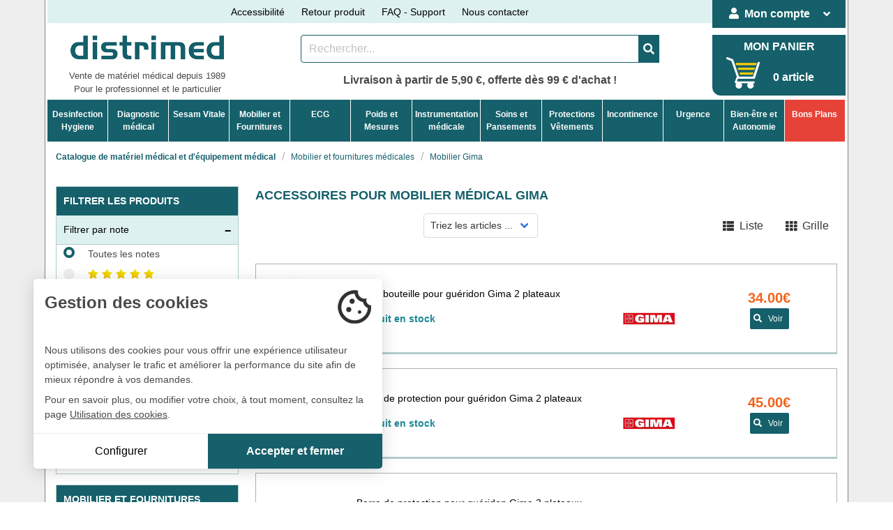

--- FILE ---
content_type: text/html
request_url: https://www.distrimed.com/index.php?cPath=143_436
body_size: 21524
content:
<!DOCTYPE html>
<html dir="LTR" lang="fr">
<head>
<link rel="preconnect" href="https://www.googletagmanager.com">
<link rel="preconnect" href="https://ajax.googleapis.com">
<link rel="preconnect" href="https://eu1-search.doofinder.com">
<link rel="preconnect" href="cdn.doofinder.com">
<link rel="preconnect" href="https://cl.avis-verifies.com">
<link rel="preconnect" href="https://ajax.googleapis.com">

<!-- Google Tag Manager -->
<script>(function(w,d,s,l,i){w[l]=w[l]||[];w[l].push({'gtm.start':
new Date().getTime(),event:'gtm.js'});var f=d.getElementsByTagName(s)[0],
j=d.createElement(s),dl=l!='dataLayer'?'&l='+l:'';j.async=true;j.src=
'https://www.googletagmanager.com/gtm.js?id='+i+dl;f.parentNode.insertBefore(j,f);
})(window,document,'script','dataLayer','GTM-P635CGB');</script>
<!-- End Google Tag Manager -->

<meta charset="ISO-8859-1">
<meta name="verify-v1" content="bxsdwvIflete68LFeY8m3lUXG485U4EzBBNsh+83ryE=">
<meta name="p:domain_verify" content="dd15bb34229064996e4b17a6b86c1336"/> <meta name="msvalidate.01" content="7A663968C48E623F2AB4DD76BD25FAE9" />
	<title>Mobilier médical Gima</title>
	<meta name="description" content="Accessoires pour mobilier médical Gima" >
	<meta name="keywords" content="matériel medical, matériel médical, MATERIEL MEDICAL, vente matériel médical, achat de matériel médical, médical" >
			<link rel="canonical" href="https://www.distrimed.com/index.php?cPath=143_436" >
			<meta http-equiv="X-UA-Compatible" content="IE=edge">
<meta name="viewport" content="width=device-width, initial-scale=1, user-scalable=yes">
<meta http-equiv="Content-Type" content="text/html; charset=iso-8859-1"> 
<base href="https://www.distrimed.com/">
<!--link rel="preload" type="text/css" href="./css/distri_haut.css" as="style" /-->
<link rel="preload" type="font/woff2" href="./webfonts/fa-solid-900.woff2" as="font" crossorigin="anonymous">
<link rel="stylesheet" href="./css/distri_haut.css?v=20250904">
<link rel="stylesheet" href="./css/accessibility.css">
<script defer src="https://ajax.googleapis.com/ajax/libs/jquery/3.5.1/jquery.min.js" integrity="sha384-ZvpUoO/+PpLXR1lu4jmpXWu80pZlYUAfxl5NsBMWOEPSjUn/6Z/hRTt8+pR6L4N2" crossorigin="anonymous"></script>
</head>
<body>
<!-- Google Tag Manager (noscript) -->
<noscript><iframe src='https://www.googletagmanager.com/ns.html?id=GTM-P635CGB'
height='0' width='0' style='display:none;visibility:hidden'></iframe></noscript>
<!-- End Google Tag Manager (noscript) -->

	<section class="pad_tb_0">
		<div class="container corps" id="pintro">
			<div class="columns is-vcentered" id="tops">
	<div class="column is-10-tablet">
		<div class="columns is-vcentered is-centered is-multiline txt_cent box_haut">
			<div class="column is-narrow is-hidden-mobile">
				<p><a onclick="toggleMenu()">Accessibilité</a></p>
			</div>
			<div class="column is-narrow is-hidden-mobile">
				<p><a href="https://www.distrimed.com/retours-service-apres-vente.php">Retour produit</a></p>
			</div>
			<div class="column is-narrow is-hidden-mobile">
				<p><a href="https://www.distrimed.com/assistance_materiel_medical.php">FAQ - Support</a></p>
			</div>	
			<div class="column is-narrow is-hidden-mobile">
				<p><a href="https://www.distrimed.com/contact_us.php">Nous contacter</a></p>
			</div>
			<div class="column is-hidden-tablet" id="miniboxpanier">
				<a href="https://www.distrimed.com/shopping_cart.php" aria-label="Votre panier"><i class="fas fa-shopping-cart"></i>&nbsp;&nbsp;0 article</a>			</div>
		</div>
	</div>
	<div class="column is-2-tablet box_haut2">
		<div class="dropdown is-hoverable is-adapt">
	<div class="dropdown-trigger">
		<button class="button is-vert is-adapt" type="button" aria-haspopup="true">
		<span class="is-hidden-tablet-only"><i class="fas fa-user"></i>&nbsp;&nbsp;</span><span class="gras">Mon compte</span>&nbsp;&nbsp;
		<span class="icon is-small is-hidden-tablet-only">
		<i class="fas fa-angle-down" aria-hidden="true"></i>
		</span>
		</button>
	</div>
	<div class="dropdown-menu" id="dropdown-menu1" role="menu">
		
			<div class="dropdown-content">
			<div id="head_ident"><a href="https://www.distrimed.com/login.php" class="dropdown-item"><i class="fas fa-user"></i>&nbsp;&nbsp;Identifiez-vous</a></div>
			<a href="https://www.distrimed.com/create_account.php" class="dropdown-item"><i class="fas fa-circle fonts_8"></i>&nbsp;&nbsp;<b>Nouveau Client ?</b></a>
			<a href="https://www.distrimed.com/password_forgotten.php" class="dropdown-item"><i class="fas fa-circle fonts_8"></i>&nbsp;&nbsp;Mot de passe oublié</a>
		</div>
			</div>
</div>	</div>
</div>	
<div class="columns is-centered txt_cent marg_b_3">
	<div class="column is-3-tablet" id="top_logo">
				<a href="https://www.distrimed.com/index.php"><img src="./images/logo_distrimed.png" alt="Distrimed" class="fixed-size" width="220" height="50"></a>
		<div class="fonts_13 is-hidden-mobile">Vente de mat&eacute;riel m&eacute;dical depuis 1989</div>		<div class="fonts_13 is-hidden-mobile">Pour le professionnel et le particulier</div>
	</div>
	<div class="column is-7-tablet">
		<div class="tile is-ancestor is-vertical">
			<div class="tile is-parent py-0">
				<div class="tile is-child boxsoushaut">
					<div class="field has-addons has-addons-centered">
	<nav class="level">
	<form name="quick_find" action="https://www.distrimed.com/advanced_search_result.php" method="get" role="form"><input type="hidden" name="formid" value="f66b2007647302fe955d077d6d60aaeb" />	<div class="level-item">
		<p class="control">	
			<input type="text" name="keywords" maxlength="45" id="searchbox" size="50" aria-label="Rechercher un produit" placeholder="Rechercher..." class="input b_vert">		</p>
		<p class="control">	
		<button class="button is-vert" aria-label="Valider la recherche">
		<span class="icon is-medium">
		<i class="fas fa-search"></i>
		</span>
		</button>
		</p>
		<input type="text" name="p_a_ch" value="" size="20" class="cachee"/><input type="hidden" name="f_t" value="6970d641" />	</div>
	</form>
	</nav>
</div>				</div>
			</div>
			<div class="tile is-parent is-hidden-tablet is-hidden-mobile">
				<div class="tile is-child boxsoushaut py-0">
					<div class="field">
	<div class="control">
		<div class="select">
			<form name="manufacturers" action="https://www.distrimed.com/index.php" method="get" role="form"><select name="manufacturers_id" onChange="this.form.submit();" size="1" class="form-control" aria-label="Sélectionner un fabricant"><option value="" SELECTED>Nos Marques ...</option><option value="63">3M</option><option value="7">3M LITTMANN</option><option value="674">3M NEXCARE</option><option value="673">3M SOLVENTUM</option><option value="9">ABENA FRANTEX</option><option value="610">ABILANX</option><option value="630">ACCORD DISTRIBUTION</option><option value="472">ACCUVEIN</option><option value="681">ACON</option><option value="509">ACTIMOVE</option><option value="28">ADAGE</option><option value="217">ADE</option><option value="225">ADVANCIS MEDICAL</option><option value="687">AEONMED</option><option value="495">ALIVECOR</option><option value="293">ALKAPHARM</option><option value="398">ALM HALBOUT</option><option value="627">ALVI</option><option value="157">AMBU</option><option value="41">AND</option><option value="22">ANIOS</option><option value="265">ARGOS</option><option value="638">AROMAYA</option><option value="583">ARONOMA</option><option value="111">ASEPT</option><option value="156">ASPEL</option><option value="117">ASPIVENIN</option><option value="637">AUTHENTINE</option><option value="633">AXELIFE</option><option value="382">BASTIDE</option><option value="315">BASTOS VIEGAS</option><option value="666">BEAUTERRA</option><option value="105">BECTON DICKINSON</option><option value="106">BEURER</option><option value="671">BIC</option><option value="256">BIOCARE</option><option value="582">BIODERMA</option><option value="237">BIOLIGHT</option><option value="679">BIONET</option><option value="349">BIONIX</option><option value="251">BIOSYNEX</option><option value="562">BOCOTON</option><option value="40">BOLLMANN</option><option value="92">BOSO</option><option value="37">BRAUN</option><option value="141">BSN MEDICAL</option><option value="172">CA-MI</option><option value="362">CAPSA HEALTHCARE</option><option value="125">CARDIAC SCIENCE</option><option value="426">CARDIOLINE</option><option value="425">CARDIORAPID</option><option value="56">CARINA</option><option value="484">CELTEX</option><option value="614">CHATTANOOGA</option><option value="409">CHEMENCE</option><option value="182">CLEANIS</option><option value="548">CLINIBED</option><option value="367">CLINICAL</option><option value="624">COLOPLAST</option><option value="3">COLSON</option><option value="13">COMED</option><option value="465">COMEN</option><option value="171">COMIN</option><option value="185">CONTEC</option><option value="618">CONVATEC</option><option value="528">COVIDIEN</option><option value="258">CREATIVE MEDICAL</option><option value="617">CRISTALINE</option><option value="477">Cryo Concepts</option><option value="235">CRYO IQ</option><option value="510">CUTIMED</option><option value="459">D-HEART</option><option value="463">DE BOISSY</option><option value="605">DELTA MED</option><option value="648">DERUNGS</option><option value="521">Dessillons & Dutrill..</option><option value="457">DEVASET</option><option value="466">DIAN</option><option value="655">DICKIES</option><option value="347">DIDACTIC</option><option value="566">DISTRICODE</option><option value="278">DISTRIMED</option><option value="24">DIVERS</option><option value="626">DMS FRANCE</option><option value="659">DOCTEUR B</option><option value="153">DORO</option><option value="344">DR HELEWA</option><option value="603">DURABLE</option><option value="590">ECHOPEN</option><option value="389">ECOLAB</option><option value="616">ECOPOSTURAL</option><option value="121">EDAN</option><option value="394">EKO</option><option value="93">ELECTRONICA TECHNOLO..</option><option value="127">ELITE BAGS</option><option value="61">ELLA LEGROS</option><option value="166">ENERGIZER</option><option value="291">ENZYPIN</option><option value="449">EONA</option><option value="427">ESAOTE</option><option value="123">ESCULAPE</option><option value="506">ESSITY</option><option value="228">ETHICON</option><option value="126">EUROMEDIS</option><option value="561">EXACOMPTA</option><option value="448">EXEOL</option><option value="257">F. BOSCH</option><option value="155">FARMOR</option><option value="473">FAZZINI</option><option value="511">FIREFLY</option><option value="631">FIRSTY</option><option value="234">FORMES & FLAMMES</option><option value="134">FRAFITO</option><option value="279">FRANKLAB</option><option value="55">FUKUDA DENSHI</option><option value="77">FUKUDA ME</option><option value="241">GAMA</option><option value="124">GE HEALTHCARE</option><option value="135">GIMA</option><option value="96">GLOBAL HYGIENE</option><option value="520">GREEN LAVEUR</option><option value="350">Halyard</option><option value="42">HANSAPLAST</option><option value="646">HAPPYNEZ</option><option value="174">HARTMANN</option><option value="103">HEBU</option><option value="4">HEINE</option><option value="81">HELLIGE</option><option value="266">HEXOTOL</option><option value="47">HOLTEX</option><option value="619">HONEYWELL</option><option value="162">HP</option><option value="302">HTS BIO</option><option value="397">ID ONTEX</option><option value="214">IDENTITES</option><option value="169">IHEALTH</option><option value="543">ILLUCO</option><option value="345">INFINEED</option><option value="113">INGENICO OLAQIN</option><option value="600">INSPIRE PROTECTION</option><option value="676">INTERACOUSTICS</option><option value="677">INVENTIS SYNAPSYS</option><option value="478">IXXI</option><option value="462">JET</option><option value="16">JOHNSON & JOHNSON</option><option value="338">JOLETI</option><option value="621">K-Y</option><option value="657">KAI MEDICAL</option><option value="523">KAPELSE</option><option value="36">KAWE</option><option value="535">KERN</option><option value="564">KINEMER</option><option value="513">KONFIAN & CERIN</option><option value="573">LA SAVONNERIE DE NYO..</option><option value="580">LABORATOIRE BROTHIER</option><option value="684">LABORATOIRE DAYANG</option><option value="262">LABORATOIRE GARCIN B..</option><option value="177">LABORATOIRES GILBERT</option><option value="559">LACOSTE BDE</option><option value="640">LAF&#039;CLEAN</option><option value="118">LAFONT</option><option value="176">LAINO</option><option value="333">LANG-STEREOTEST AG</option><option value="100">LBS</option><option value="483">LE COMPTOIR DU BAIN</option><option value="514">LE SAVONNISTE</option><option value="292">LE VRAI PROFESSIONNE..</option><option value="494">LEPU MEDICAL</option><option value="507">LEUKOPLAST</option><option value="468">LEVMED</option><option value="102">LID</option><option value="140">LOHMANN & RAUSCHER</option><option value="215">LUXAMED</option><option value="130">LUXO</option><option value="270">MAGNIEN</option><option value="317">MATOPAT</option><option value="670">MAXELL</option><option value="403">MD FONSCARE</option><option value="325">MDB TEXINOV</option><option value="151">MEDBAG</option><option value="623">MEDEL</option><option value="144">MEDIHONEY</option><option value="145">MEDISTOCK</option><option value="433">MEDITEC</option><option value="178">MEDLINE</option><option value="313">MERCATOR MEDICAL</option><option value="455">MESI</option><option value="29">MICROLIFE</option><option value="129">MIDMARK</option><option value="132">MIMSAL</option><option value="683">MINOLVIE</option><option value="546">MIR</option><option value="532">MOBERCAS</option><option value="567">MOBIWATCH</option><option value="460">MOLDEX</option><option value="547">MOLNLYCKE</option><option value="158">MP HYGIENE</option><option value="597">MY LIFE</option><option value="294">NACATUR</option><option value="682">NAT&FORM</option><option value="527">NEOJELLY</option><option value="183">NEUTRADERM</option><option value="78">NIHON KOHDEN</option><option value="479">NIPRO</option><option value="71">NISSEI</option><option value="74">NONIN</option><option value="550">NOSA</option><option value="116">nSpire</option><option value="581">NUXE</option><option value="300">OBIOSEED</option><option value="38">OMRON</option><option value="447">ON CALL</option><option value="503">ONE+MEDICAL</option><option value="263">ORAPI</option><option value="400">OWEN MUMFORD</option><option value="62">PANASONIC</option><option value="428">PANGAO</option><option value="101">PARKER</option><option value="330">PAUL BOYE</option><option value="680">PEAKSONIC</option><option value="534">PEKATHERM</option><option value="72">PETERS</option><option value="481">PharmaTecnics</option><option value="52">PHILIPS</option><option value="456">PHYSIADERM</option><option value="175">PHYSIO CONTROL</option><option value="584">PHYTODIEM</option><option value="586">PHYTOMASS</option><option value="184">PIC</option><option value="641">PIERRE FEUILLE CISEA..</option><option value="615">PINEL</option><option value="290">PLUM</option><option value="359">POLYSEM</option><option value="612">PRATICIMA</option><option value="552">PROMED</option><option value="128">PROMOTAL</option><option value="454">PROWHITE</option><option value="625">QUIES</option><option value="391">RAFFIN</option><option value="354">REVITIVE</option><option value="554">RHINO HORN</option><option value="98">RIESTER</option><option value="563">RIVADOUCE</option><option value="39">RONT</option><option value="576">ROOSIN MEDICAL</option><option value="212">ROSSMAX</option><option value="575">SAM MEDICAL</option><option value="613">SAMARIT</option><option value="138">SANITAS</option><option value="602">SANOTECH</option><option value="685">SANTELEC</option><option value="536">SANYPICK</option><option value="84">SCHILLER</option><option value="323">SCHULKE</option><option value="35">SECA</option><option value="331">SENSYL</option><option value="639">SEPHYTO</option><option value="499">SERENITY</option><option value="53">SHARPSAFE</option><option value="386">SIBELMED</option><option value="86">SIEMENS</option><option value="622">SILENT KNIGHT</option><option value="173">SISSEL</option><option value="276">SKINTACT</option><option value="632">SMITH & NEPHEW</option><option value="14">SOEHNLE</option><option value="167">SONY</option><option value="658">SPENCER</option><option value="8">SPENGLER</option><option value="267">SPONTEX</option><option value="599">STATPACKS</option><option value="515">STENTIL</option><option value="211">STERIDIS</option><option value="226">STIEFEL</option><option value="530">STIL&#039;ECO</option><option value="629">SUMUP</option><option value="120">SUNTECH</option><option value="269">SUPERWHITE</option><option value="34">SWANN-MORTON</option><option value="665">SWASH</option><option value="319">SYLAMED</option><option value="542">SyncVision</option><option value="33">TANITA</option><option value="170">TECHDENT</option><option value="240">TECNIMED</option><option value="181">TENA</option><option value="508">TENSOSPORT</option><option value="43">TERRAILLON</option><option value="25">TERUMO</option><option value="18">TETRA</option><option value="411">THOMSON</option><option value="12">URGO</option><option value="165">VARTA</option><option value="544">VEINCAS</option><option value="414">VENENWALKER</option><option value="238">VITACON</option><option value="30">VITALOGRAPH</option><option value="644">VIVEST</option><option value="108">VOG MEDICAL</option><option value="261">WEINMANN</option><option value="146">WELCH ALLYN</option><option value="252">WELLION</option><option value="500">WILKINSON SWORD</option><option value="219">WINELEC</option><option value="272">WUNDMED</option><option value="49">XIRING</option><option value="579">YLEA</option><option value="143">ZOLL</option></select></form>		</div>
	</div>
</div>				</div>
			</div>
			<div class="tile is-hidden-mobile" style="justify-content:center;margin-top:3px">
				<p class="gras fonts_16">Livraison à partir de 5,90 €, offerte dès 99 € d'achat !</p>
			</div>
		</div>
	</div>
	<div class="column is-2-tablet pad_0 is-hidden-mobile">
		<div id="box_panier">
	<p class="is-hidden-touch"><a href="https://www.distrimed.com/shopping_cart.php" aria-label="Votre panier">MON PANIER</a></p>
	<div class="visi_flex">
		<p id="img_box_panier"><a href="https://www.distrimed.com/shopping_cart.php" aria-label="Votre panier"><img src="./images/panier_site4.png" width="65" height="45" border="0" alt="votre panier"/></a></p>
		<p class="pad_t_20 is-hidden-touch is-hidden-desktop-only"><a href="https://www.distrimed.com/shopping_cart.php" aria-label="Votre panier">0 article</a></p>	</div>
</div>	</div>
</div>
<div class="is-hidden-tablet is-hidden-mobile" id="top_cons">
	<p class="gras fonts_16">Conseils et commandes <span class="marron"><i class="fas fa-phone-alt"></i>  04 94 23 30 20</span></p>
</div>
<div id="menpp_scroll">
	<div id="barrepp">
	<nav role="navigation" aria-label="main navigation" id="menupp">
		<div class="navb-toggle" id="js-navb-toggle">
            <p>NOS RUBRIQUES&nbsp;&nbsp;</p><i class="fas fa-bars"></i>
        </div>
		<ul id="js-menu">
			<li class="bnavl cache" id="home_nav">
				<a class="nav-links" href="https://www.distrimed.com/index.php"><i class="fas fa-home fa-3x"></i></a>			</li>
										<li class="bnavl">
							<a class="nav-links" href="https://www.distrimed.com/index.php?cPath=141">Desinfection<br>Hygiene</a>							<i class="fas fa-chevron-down fa-2x"></i>
							<ul class="sub-nav">
								<li>
																<span class="title-nav">DÉSINFECTION MÉDICALE</span>
							<a class="nav-sublinks" href="https://www.distrimed.com/index.php?cPath=141_426">Alcool isopropylique</a><a class="nav-sublinks" href="https://www.distrimed.com/index.php?cPath=141_235">Désinfection / nettoyage des dispositifs médicaux</a><a class="nav-sublinks" href="https://www.distrimed.com/index.php?cPath=141_233">Désinfection / nettoyage des mains</a><a class="nav-sublinks" href="https://www.distrimed.com/index.php?cPath=141_615">Désinfection / nettoyage des sols et sanitaires</a><a class="nav-sublinks" href="https://www.distrimed.com/index.php?cPath=141_238">Désinfection / nettoyage des surfaces</a><a class="nav-sublinks" href="https://www.distrimed.com/index.php?cPath=141_547">Désinfection et nettoyage de la peau</a><a class="nav-sublinks" href="https://www.distrimed.com/index.php?cPath=141_231">Désinfection par voie aérienne</a><a class="nav-sublinks" href="https://www.distrimed.com/index.php?cPath=141_359">Humidificateurs à alcool</a><a class="nav-sublinks" href="https://www.distrimed.com/index.php?cPath=141_234">Lingettes - Tampons - Serviettes</a>								?>
								</li>
								<li>
																<span class="title-nav">HYGIÈNE MÉDICALE</span>
								<a class="nav-sublinks" href="https://www.distrimed.com/index.php?cPath=141_20">Collecte des déchets</a><a class="nav-sublinks" href="https://www.distrimed.com/index.php?cPath=141_319">Distributeurs de papier</a><a class="nav-sublinks" href="https://www.distrimed.com/index.php?cPath=141_239">Distributeurs de savon</a><a class="nav-sublinks" href="https://www.distrimed.com/index.php?cPath=141_265">Hygiène dentaire</a><a class="nav-sublinks" href="https://www.distrimed.com/index.php?cPath=141_440">Sérum physiologique - Eau purifiée</a><a class="nav-sublinks" href="https://www.distrimed.com/index.php?cPath=141_671">Soin nasal</a><a class="nav-sublinks" href="https://www.distrimed.com/index.php?cPath=141_535">Soins et toilette du corps</a><a class="nav-sublinks" href="https://www.distrimed.com/index.php?cPath=141_252">Traitement air et odeurs</a>								?>
								</li>
								<li>
																<span class="title-nav">CONSOMMABLES</span>
								<a class="nav-sublinks" href="https://www.distrimed.com/index.php?cPath=141_534">Consommables divers hygiène médicale</a><a class="nav-sublinks" href="https://www.distrimed.com/index.php?cPath=141_10">Drap d'examen médical</a><a class="nav-sublinks" href="https://www.distrimed.com/index.php?cPath=141_320">Mouchoirs</a><a class="nav-sublinks" href="https://www.distrimed.com/index.php?cPath=141_318">Papier toilette - Essuie-mains</a><a class="nav-sublinks" href="https://www.distrimed.com/index.php?cPath=141_536">Sacs hygiéniques</a>								?>
								</li>
								<li>
																<span class="title-nav">APPAREILS DE NETTOYAGE / STÉRILISATION</span>
								<a class="nav-sublinks" href="https://www.distrimed.com/index.php?cPath=141_471">Autoclave stérilisation médicale</a><a class="nav-sublinks" href="https://www.distrimed.com/index.php?cPath=141_229">Bacs de trempage</a><a class="nav-sublinks" href="https://www.distrimed.com/index.php?cPath=141_494">Gaines et sachets de stérilisation</a><a class="nav-sublinks" href="https://www.distrimed.com/index.php?cPath=141_493">Tests et indicateurs de stérilisation</a>								?>
								</li>
								<li>
																<span class="title-nav">PRODUITS MÉNAGERS</span>
								<a class="nav-sublinks" href="https://www.distrimed.com/index.php?cPath=141_591">Antiparasitaires et insecticides</a><a class="nav-sublinks" href="https://www.distrimed.com/index.php?cPath=141_503">Lavettes - Eponges - Serpillères</a><a class="nav-sublinks" href="https://www.distrimed.com/index.php?cPath=141_496">Lessive - Soin du linge</a><a class="nav-sublinks" href="https://www.distrimed.com/index.php?cPath=141_478">Produits d'entretien</a>								<a class="nav-sublinks" href="https://www.distrimed.com/index.php?cPath=141_480">Sacs poubelles</a>								</li>
							</ul>
							</li>
													<li class="bnavl">
							<a class="nav-links" href="https://www.distrimed.com/index.php?cPath=80">Diagnostic<br>médical</a>							<i class="fas fa-chevron-down fa-2x"></i>
							<ul class="sub-nav">
								<li>
																<span class="title-nav">DIAGNOSTIC GÉNÉRAL</span>
							<a class="nav-sublinks" href="https://www.distrimed.com/index.php?cPath=80_272">Abaisse langue</a><a class="nav-sublinks" href="https://www.distrimed.com/index.php?cPath=80_199">Lampe stylo de diagnostic</a><a class="nav-sublinks" href="https://www.distrimed.com/index.php?cPath=80_310">Loupes binoculaires</a><a class="nav-sublinks" href="https://www.distrimed.com/index.php?cPath=80_316">Miroirs de Clar</a><a class="nav-sublinks" href="https://www.distrimed.com/index.php?cPath=80_427">Miroirs laryngiens</a><a class="nav-sublinks" href="https://www.distrimed.com/index.php?cPath=80_460">Moniteurs médicaux</a><a class="nav-sublinks" href="https://www.distrimed.com/index.php?cPath=80_153">Négatoscopes</a><a class="nav-sublinks" href="https://www.distrimed.com/index.php?cPath=80_88">Otoscopes</a><a class="nav-sublinks" href="https://www.distrimed.com/index.php?cPath=80_309">Oxymètre de pouls</a><a class="nav-sublinks" href="https://www.distrimed.com/index.php?cPath=80_81">Stéthoscopes</a><a class="nav-sublinks" href="https://www.distrimed.com/index.php?cPath=80_330">Thermomètres</a><a class="nav-sublinks" href="https://www.distrimed.com/index.php?cPath=80_173">Trousses - Centres de diagnostic</a>								?>
								</li>
								<li>
																<span class="title-nav">TENSIOMÈTRES</span>
																	<a class="nav-sublinks" href="https://www.distrimed.com/tensiometres-medicaux-professionnels.php">Tous les tensiomètres</a>
								<a class="nav-sublinks" href="https://www.distrimed.com/index.php?cPath=80_634">Holter tensionnel mapa</a><a class="nav-sublinks" href="https://www.distrimed.com/index.php?cPath=80_90">Tensiomètres au bras électroniques</a><a class="nav-sublinks" href="https://www.distrimed.com/index.php?cPath=80_95">Tensiomètres cadrans géants</a><a class="nav-sublinks" href="https://www.distrimed.com/index.php?cPath=80_461">Tensiomètres décontaminables</a><a class="nav-sublinks" href="https://www.distrimed.com/index.php?cPath=80_93">Tensiomètres manobrassards</a><a class="nav-sublinks" href="https://www.distrimed.com/index.php?cPath=80_94">Tensiomètres manopoires</a><a class="nav-sublinks" href="https://www.distrimed.com/index.php?cPath=80_437">Tensiomètres multi-brassards</a><a class="nav-sublinks" href="https://www.distrimed.com/index.php?cPath=80_91">Tensiomètres poignet électroniques</a>								?>
								</li>
								<li>
																<span class="title-nav">DIAGNOSTIC SPÉCIALISÉ</span>
								<a class="nav-sublinks" href="https://www.distrimed.com/index.php?cPath=80_655">Appareils de rééducation périnéale</a><a class="nav-sublinks" href="https://www.distrimed.com/index.php?cPath=80_191">Audiomètres</a><a class="nav-sublinks" href="https://www.distrimed.com/index.php?cPath=80_623">Bilirubinomètrie</a><a class="nav-sublinks" href="https://www.distrimed.com/index.php?cPath=80_662">Cardiotocographes</a><a class="nav-sublinks" href="https://www.distrimed.com/index.php?cPath=80_270">Dermatoscopes</a><a class="nav-sublinks" href="https://www.distrimed.com/index.php?cPath=80_642">Détecteur de veines</a><a class="nav-sublinks" href="https://www.distrimed.com/index.php?cPath=80_514">Diagnostic urinaire</a><a class="nav-sublinks" href="https://www.distrimed.com/index.php?cPath=80_415">Dopplers médicaux</a><a class="nav-sublinks" href="https://www.distrimed.com/index.php?cPath=80_674">Echographes</a><a class="nav-sublinks" href="https://www.distrimed.com/index.php?cPath=80_515">Lecteurs de glycémie</a><a class="nav-sublinks" href="https://www.distrimed.com/index.php?cPath=80_529">Microscopes</a><a class="nav-sublinks" href="https://www.distrimed.com/index.php?cPath=80_266">Ophtalmoscope</a><a class="nav-sublinks" href="https://www.distrimed.com/index.php?cPath=80_159">Optométrie</a><a class="nav-sublinks" href="https://www.distrimed.com/index.php?cPath=80_183">Podoscopes</a><a class="nav-sublinks" href="https://www.distrimed.com/index.php?cPath=80_269">Proctologie</a><a class="nav-sublinks" href="https://www.distrimed.com/index.php?cPath=80_193">Spiromètres - Débitmètres</a><a class="nav-sublinks" href="https://www.distrimed.com/index.php?cPath=80_639">Système ABPI - Mesure de l'IPS et VOP</a><a class="nav-sublinks" href="https://www.distrimed.com/index.php?cPath=80_696">Test antigénique</a><a class="nav-sublinks" href="https://www.distrimed.com/index.php?cPath=80_658">Test sanguin</a><a class="nav-sublinks" href="https://www.distrimed.com/index.php?cPath=80_537">Tests de grossesse</a><a class="nav-sublinks" href="https://www.distrimed.com/index.php?cPath=80_700">Tympanomètre</a>								?>
								</li>
								<li>
																<span class="title-nav">PIÈCES DÉTACHÉES ET CONSOMMABLES</span>
								<a class="nav-sublinks" href="https://www.distrimed.com/index.php?cPath=80_638">Accessoires lecteurs de glycémie</a><a class="nav-sublinks" href="https://www.distrimed.com/index.php?cPath=80_584">Accessoires moniteurs médicaux</a><a class="nav-sublinks" href="https://www.distrimed.com/index.php?cPath=80_533">Accessoires spiromètres et débitmètres</a><a class="nav-sublinks" href="https://www.distrimed.com/index.php?cPath=80_322">Ampoules</a><a class="nav-sublinks" href="https://www.distrimed.com/index.php?cPath=80_452">Capteurs spo2 et accessoires oxymètres</a><a class="nav-sublinks" href="https://www.distrimed.com/index.php?cPath=80_126">Gels lubrifiants</a><a class="nav-sublinks" href="https://www.distrimed.com/index.php?cPath=80_419">Papier dopplers et imagerie médicale</a><a class="nav-sublinks" href="https://www.distrimed.com/index.php?cPath=80_323">Pièces détachées & accessoires Heine</a><a class="nav-sublinks" href="https://www.distrimed.com/index.php?cPath=80_641">Pièces détachées otoscopes</a><a class="nav-sublinks" href="https://www.distrimed.com/index.php?cPath=80_405">Pièces détachées stéthoscopes</a><a class="nav-sublinks" href="https://www.distrimed.com/index.php?cPath=80_92">Pièces détachées tensiomètres et moniteurs</a><a class="nav-sublinks" href="https://www.distrimed.com/index.php?cPath=80_475">Protecteurs de sondes</a>								<a class="nav-sublinks" href="https://www.distrimed.com/index.php?cPath=80_267">Spéculums et accessoires pour otoscopes</a>								</li>
							</ul>
							</li>
													<li class="bnavl">
							<a class="nav-links" href="https://www.distrimed.com/index.php?cPath=136">Sesam Vitale</a>							<i class="fas fa-chevron-down fa-2x"></i>
							<ul class="sub-nav">
								<li>
																<span class="title-nav">LECTEURS VITALE / CPS</span>
							<a class="nav-sublinks" href="https://www.distrimed.com/index.php?cPath=136_140">Consulteurs cartes Sesam-Vitale</a><a class="nav-sublinks" href="https://www.distrimed.com/index.php?cPath=136_342">Lecteur portable carte vitale</a><a class="nav-sublinks" href="https://www.distrimed.com/index.php?cPath=136_683">Lecteurs e-carte Vitale</a><a class="nav-sublinks" href="https://www.distrimed.com/index.php?cPath=136_341">Lecteurs fixes</a>								?>
								</li>
								<li>
																<span class="title-nav">SERVICES ET MISES À JOUR</span>
								<a class="nav-sublinks" href="https://www.distrimed.com/index.php?cPath=136_367">Mise à jour lecteurs</a><a class="nav-sublinks" href="https://www.distrimed.com/index.php?cPath=136_344">Services Sesam-Vitale</a>								?>
								</li>
								<li>
																<span class="title-nav">ACCESSOIRES</span>
								<a class="nav-sublinks" href="https://www.distrimed.com/index.php?cPath=136_139">Lecteurs Ingenico - Xiring - Sagem</a>								?>
								</li>
								<li>
																<span class="title-nav">TPE</span>
																<a class="nav-sublinks" href="https://www.distrimed.com/index.php?cPath=136_684">Terminal de paiement</a>								</li>
							</ul>
							</li>
													<li class="bnavl">
							<a class="nav-links" href="https://www.distrimed.com/index.php?cPath=143">Mobilier et<br>Fournitures</a>							<i class="fas fa-chevron-down fa-2x"></i>
							<ul class="sub-nav">
								<li>
																<span class="title-nav">DIVANS TABLES ET FAUTEUILS SPÉCIALISÉS</span>
							<a class="nav-sublinks" href="https://www.distrimed.com/index.php?cPath=143_145">Divans d'examen électrique</a><a class="nav-sublinks" href="https://www.distrimed.com/index.php?cPath=143_146">Divans d'examen hauteur fixe</a><a class="nav-sublinks" href="https://www.distrimed.com/index.php?cPath=143_688">Divans d'examen hydraulique</a><a class="nav-sublinks" href="https://www.distrimed.com/index.php?cPath=143_463">Divans de cardiologie</a><a class="nav-sublinks" href="https://www.distrimed.com/index.php?cPath=143_148">Fauteuils gynécologie</a><a class="nav-sublinks" href="https://www.distrimed.com/index.php?cPath=143_459">Fauteuils ORL et EEG</a><a class="nav-sublinks" href="https://www.distrimed.com/index.php?cPath=143_653">Fauteuils podologie</a><a class="nav-sublinks" href="https://www.distrimed.com/index.php?cPath=143_150">Fauteuils prélèvements</a><a class="nav-sublinks" href="https://www.distrimed.com/index.php?cPath=143_435">Fauteuils repos et transfert</a><a class="nav-sublinks" href="https://www.distrimed.com/index.php?cPath=143_180">Table de massage</a><a class="nav-sublinks" href="https://www.distrimed.com/index.php?cPath=143_181">Table de pédiatrie</a><a class="nav-sublinks" href="https://www.distrimed.com/index.php?cPath=143_182">Tables diverses</a>								?>
								</li>
								<li>
																<span class="title-nav">MOBILIER MÉDICAL</span>
								<a class="nav-sublinks" href="https://www.distrimed.com/index.php?cPath=143_434">Armoires à pharmacie</a><a class="nav-sublinks" href="https://www.distrimed.com/index.php?cPath=143_346">Cabinet médical complet</a><a class="nav-sublinks" href="https://www.distrimed.com/index.php?cPath=143_691">Chariot d'urgence</a><a class="nav-sublinks" href="https://www.distrimed.com/index.php?cPath=143_689">Circuit du linge</a><a class="nav-sublinks" href="https://www.distrimed.com/index.php?cPath=143_690">Circuit du médicament</a><a class="nav-sublinks" href="https://www.distrimed.com/index.php?cPath=143_162">Guéridons et chariots médicaux</a><a class="nav-sublinks" href="https://www.distrimed.com/index.php?cPath=143_698">Lampe de laboratoire et plafonnier</a><a class="nav-sublinks" href="https://www.distrimed.com/index.php?cPath=143_699">Lampe loupe</a><a class="nav-sublinks" href="https://www.distrimed.com/index.php?cPath=143_163">Lampes d'examen</a><a class="nav-sublinks" href="https://www.distrimed.com/index.php?cPath=143_605">Lampes infrarouge</a><a class="nav-sublinks" href="https://www.distrimed.com/index.php?cPath=143_161">Marchepieds</a><a class="nav-sublinks" href="https://www.distrimed.com/index.php?cPath=143_677">Meubles de rangement médicaux</a><a class="nav-sublinks" href="https://www.distrimed.com/index.php?cPath=143_186">Mobilier de salles d'attente</a><a class="nav-sublinks" href="https://www.distrimed.com/index.php?cPath=143_160">Paravents médicaux</a><a class="nav-sublinks" href="https://www.distrimed.com/index.php?cPath=143_164">Pied à sérum / porte sérum</a><a class="nav-sublinks" href="https://www.distrimed.com/index.php?cPath=143_680">Planche de transfert</a><a class="nav-sublinks" href="https://www.distrimed.com/index.php?cPath=143_177">Tabourets - Sièges</a>								?>
								</li>
								<li>
																<span class="title-nav">MOBILIER ET FOURNITURES DIVERSES</span>
								<a class="nav-sublinks" href="https://www.distrimed.com/index.php?cPath=143_538">Consommables</a><a class="nav-sublinks" href="https://www.distrimed.com/index.php?cPath=143_513">Détecteur et Protection incendie</a><a class="nav-sublinks" href="https://www.distrimed.com/index.php?cPath=143_407">Fournitures de bureau</a><a class="nav-sublinks" href="https://www.distrimed.com/index.php?cPath=143_675">Imprimantes médicales</a><a class="nav-sublinks" href="https://www.distrimed.com/index.php?cPath=143_438">Piles</a><a class="nav-sublinks" href="https://www.distrimed.com/index.php?cPath=143_409">Porte-urinal, redon, supports</a><a class="nav-sublinks" href="https://www.distrimed.com/index.php?cPath=143_178">Poubelles</a>								?>
								</li>
								<li>
																<span class="title-nav">ACCESSOIRES MOBILIER</span>
								<a class="nav-sublinks" href="https://www.distrimed.com/index.php?cPath=143_428">Complément lampes d'examen</a><a class="nav-sublinks" href="https://www.distrimed.com/index.php?cPath=143_650">Mobilier Carina</a><a class="nav-sublinks" href="https://www.distrimed.com/index.php?cPath=143_682">Mobilier Ecopostural</a><a class="nav-sublinks" href="https://www.distrimed.com/index.php?cPath=143_436">Mobilier Gima</a><a class="nav-sublinks" href="https://www.distrimed.com/index.php?cPath=143_651">Mobilier Holtex</a><a class="nav-sublinks" href="https://www.distrimed.com/index.php?cPath=143_652">Mobilier Mobercas</a><a class="nav-sublinks" href="https://www.distrimed.com/index.php?cPath=143_648">Mobilier Promotal</a><a class="nav-sublinks" href="https://www.distrimed.com/index.php?cPath=143_649">Mobilier Vog Medical</a><a class="nav-sublinks" href="https://www.distrimed.com/index.php?cPath=143_187">Services et livraison mobilier</a>								?>
								</li>
								<li>
																<span class="title-nav">PETIT ÉQUIPEMENT</span>
								<a class="nav-sublinks" href="https://www.distrimed.com/index.php?cPath=143_203">Ampouliers</a><a class="nav-sublinks" href="https://www.distrimed.com/index.php?cPath=143_205">Caducées / Porte-caducée</a><a class="nav-sublinks" href="https://www.distrimed.com/index.php?cPath=143_279">Minuteurs</a><a class="nav-sublinks" href="https://www.distrimed.com/index.php?cPath=143_254">Montres - Porte-stylos</a><a class="nav-sublinks" href="https://www.distrimed.com/index.php?cPath=143_687">Scellé de sécurité</a>								?>
								</li>
								<li>
																<span class="title-nav">MALLETTES MÉDICALES</span>
								<a class="nav-sublinks" href="https://www.distrimed.com/index.php?cPath=143_466">Mallettes d'urgence</a><a class="nav-sublinks" href="https://www.distrimed.com/index.php?cPath=143_63">Mallettes médicales Cuir</a><a class="nav-sublinks" href="https://www.distrimed.com/index.php?cPath=143_442">Mallettes médicales simili-cuir</a><a class="nav-sublinks" href="https://www.distrimed.com/index.php?cPath=143_441">Mallettes médicales tissu</a>								<a class="nav-sublinks" href="https://www.distrimed.com/index.php?cPath=143_444">Sacs et Trousses médicales</a>								</li>
							</ul>
							</li>
													<li class="bnavl">
							<a class="nav-links" href="https://www.distrimed.com/index.php?cPath=98">ECG</a>							<i class="fas fa-chevron-down fa-2x"></i>
							<ul class="sub-nav">
								<li>
																<span class="title-nav">ELECTROCARDIOGRAPHES</span>
							<a class="nav-sublinks" href="https://www.distrimed.com/index.php?cPath=98_100">ECG</a><a class="nav-sublinks" href="https://www.distrimed.com/index.php?cPath=98_635">Holter cardiaque</a>								?>
								</li>
								<li>
																<span class="title-nav">ELECTRODES ET ACCESSOIRES</span>
								<a class="nav-sublinks" href="https://www.distrimed.com/index.php?cPath=98_640">Ceintures ECG</a><a class="nav-sublinks" href="https://www.distrimed.com/index.php?cPath=98_695">Chariot et bras ECG</a><a class="nav-sublinks" href="https://www.distrimed.com/index.php?cPath=98_124">Electrodes à usage unique</a><a class="nav-sublinks" href="https://www.distrimed.com/index.php?cPath=98_125">Electrodes réutilisables ECG</a><a class="nav-sublinks" href="https://www.distrimed.com/index.php?cPath=98_307">Pinces et raccords électrodes</a>								?>
								</li>
								<li>
																<span class="title-nav">ACCESSOIRES PAR MARQUE</span>
								<a class="nav-sublinks" href="https://www.distrimed.com/index.php?cPath=98_617">Biocare</a><a class="nav-sublinks" href="https://www.distrimed.com/index.php?cPath=98_476">Colson</a><a class="nav-sublinks" href="https://www.distrimed.com/index.php?cPath=98_473">EDAN</a><a class="nav-sublinks" href="https://www.distrimed.com/index.php?cPath=98_121">Fukuda Denshi</a><a class="nav-sublinks" href="https://www.distrimed.com/index.php?cPath=98_412">Nihon Kohden</a><a class="nav-sublinks" href="https://www.distrimed.com/index.php?cPath=98_622">Spengler</a><a class="nav-sublinks" href="https://www.distrimed.com/index.php?cPath=98_679">Universel</a>								?>
								</li>
								<li>
																<span class="title-nav">CONSOMMABLES POUR ECG</span>
								<a class="nav-sublinks" href="https://www.distrimed.com/index.php?cPath=98_365">Gel pour ECG</a>								<a class="nav-sublinks" href="https://www.distrimed.com/index.php?cPath=98_120">Papier ECG</a>								</li>
							</ul>
							</li>
													<li class="bnavl">
							<a class="nav-links" href="https://www.distrimed.com/index.php?cPath=211">Poids et<br>Mesures</a>							<i class="fas fa-chevron-down fa-2x"></i>
							<ul class="sub-nav">
								<li>
																<span class="title-nav">IMPÉDANCEMÉTRIE</span>
							<a class="nav-sublinks" href="https://www.distrimed.com/index.php?cPath=211_619">Analyseur composition corporelle&#8203;</a><a class="nav-sublinks" href="https://www.distrimed.com/index.php?cPath=211_446">Balance impédancemètre</a>								?>
								</li>
								<li>
																<span class="title-nav">PÈSE-PERSONNES</span>
								<a class="nav-sublinks" href="https://www.distrimed.com/index.php?cPath=211_213">Balances à colonnes</a><a class="nav-sublinks" href="https://www.distrimed.com/index.php?cPath=211_216">Pèse bébé</a><a class="nav-sublinks" href="https://www.distrimed.com/index.php?cPath=211_301">Pèses personnes électroniques</a><a class="nav-sublinks" href="https://www.distrimed.com/index.php?cPath=211_300">Pèses personnes mécaniques</a>								?>
								</li>
								<li>
																<span class="title-nav">AUTRES MATÉRIELS DE CONTRÔLE</span>
								<a class="nav-sublinks" href="https://www.distrimed.com/index.php?cPath=211_246">Mètre à rubans - Ruban de mesure</a><a class="nav-sublinks" href="https://www.distrimed.com/index.php?cPath=211_439">Pinces à plis cutanés</a><a class="nav-sublinks" href="https://www.distrimed.com/index.php?cPath=211_217">Systèmes de pesée</a>								?>
								</li>
								<li>
																<span class="title-nav">MESURES</span>
								<a class="nav-sublinks" href="https://www.distrimed.com/index.php?cPath=211_517">Autres instruments de mesure</a><a class="nav-sublinks" href="https://www.distrimed.com/index.php?cPath=211_276">Goniomètre</a><a class="nav-sublinks" href="https://www.distrimed.com/index.php?cPath=211_245">Toises médicales</a>								?>
								</li>
								<li>
																<span class="title-nav">ACCESSOIRES PAR MARQUE</span>
								<a class="nav-sublinks" href="https://www.distrimed.com/index.php?cPath=211_657">ADE</a><a class="nav-sublinks" href="https://www.distrimed.com/index.php?cPath=211_654">Kern</a><a class="nav-sublinks" href="https://www.distrimed.com/index.php?cPath=211_218">Seca</a>								<a class="nav-sublinks" href="https://www.distrimed.com/index.php?cPath=211_551">Soehnle</a>								</li>
							</ul>
							</li>
													<li class="bnavl">
							<a class="nav-links" href="https://www.distrimed.com/index.php?cPath=82">Instrumentation<br>médicale</a>							<i class="fas fa-chevron-down fa-2x"></i>
							<ul class="sub-nav">
								<li>
																<span class="title-nav">BISTOURIS</span>
							<a class="nav-sublinks" href="https://www.distrimed.com/index.php?cPath=82_661">Accessoires bistouris électriques</a><a class="nav-sublinks" href="https://www.distrimed.com/index.php?cPath=82_240">Bistouris à usage unique</a><a class="nav-sublinks" href="https://www.distrimed.com/index.php?cPath=82_660">Bistouris électriques</a><a class="nav-sublinks" href="https://www.distrimed.com/index.php?cPath=82_645">Lames coupe-fils</a><a class="nav-sublinks" href="https://www.distrimed.com/index.php?cPath=82_243">Lames de bistouris et biopsie</a><a class="nav-sublinks" href="https://www.distrimed.com/index.php?cPath=82_244">Manches de bistouris</a><a class="nav-sublinks" href="https://www.distrimed.com/index.php?cPath=82_355">Scalpels</a>								?>
								</li>
								<li>
																<span class="title-nav">PINCES, CISEAUX, PORTE-AIGUILLES</span>
								<a class="nav-sublinks" href="https://www.distrimed.com/index.php?cPath=82_83">Ciseaux médicaux</a><a class="nav-sublinks" href="https://www.distrimed.com/index.php?cPath=82_351">Pinces à champs</a><a class="nav-sublinks" href="https://www.distrimed.com/index.php?cPath=82_349">Pinces anatomiques</a><a class="nav-sublinks" href="https://www.distrimed.com/index.php?cPath=82_350">Pinces hémostatiques</a><a class="nav-sublinks" href="https://www.distrimed.com/index.php?cPath=82_84">Pinces médicales</a><a class="nav-sublinks" href="https://www.distrimed.com/index.php?cPath=82_85">Porte-aiguilles</a><a class="nav-sublinks" href="https://www.distrimed.com/index.php?cPath=82_354">Sondes et stylets</a>								?>
								</li>
								<li>
																<span class="title-nav">INSTRUMENTATION MÉDICALE</span>
								<a class="nav-sublinks" href="https://www.distrimed.com/index.php?cPath=82_423">Cryothérapie - Traitement des verrues</a><a class="nav-sublinks" href="https://www.distrimed.com/index.php?cPath=82_353">Dermatologie</a><a class="nav-sublinks" href="https://www.distrimed.com/index.php?cPath=82_516">Électrochirurgie</a><a class="nav-sublinks" href="https://www.distrimed.com/index.php?cPath=82_347">Gynécologie</a><a class="nav-sublinks" href="https://www.distrimed.com/index.php?cPath=82_603">Instrumentation usage unique fibre</a><a class="nav-sublinks" href="https://www.distrimed.com/index.php?cPath=82_520">Instrumentation usage unique métal</a><a class="nav-sublinks" href="https://www.distrimed.com/index.php?cPath=82_113">Instrumentation usage unique plastique</a><a class="nav-sublinks" href="https://www.distrimed.com/index.php?cPath=82_352">Matériel ORL</a><a class="nav-sublinks" href="https://www.distrimed.com/index.php?cPath=82_348">Pédicurie - Podologie</a><a class="nav-sublinks" href="https://www.distrimed.com/index.php?cPath=82_290">Urgence</a>								?>
								</li>
								<li>
																<span class="title-nav">INSTRUMENTS MÉDICAUX DIVERS</span>
								<a class="nav-sublinks" href="https://www.distrimed.com/index.php?cPath=82_287">Aérosol lubrifiant</a><a class="nav-sublinks" href="https://www.distrimed.com/index.php?cPath=82_278">Crayons - Marqueurs dermatographes</a><a class="nav-sublinks" href="https://www.distrimed.com/index.php?cPath=82_371">Dynamomètre</a><a class="nav-sublinks" href="https://www.distrimed.com/index.php?cPath=82_174">Instruments médicaux divers</a><a class="nav-sublinks" href="https://www.distrimed.com/index.php?cPath=82_170">Marteaux à réflexes</a><a class="nav-sublinks" href="https://www.distrimed.com/index.php?cPath=82_429">Scie à plâtre - Scie oscillante</a><a class="nav-sublinks" href="https://www.distrimed.com/index.php?cPath=82_527">Tests sensoriels</a><a class="nav-sublinks" href="https://www.distrimed.com/index.php?cPath=82_128">Tondeuses chirurgicales - Rasoirs</a>								?>
								</li>
								<li>
																<span class="title-nav">PETIT MATÉRIEL MÉDICAL</span>
								<a class="nav-sublinks" href="https://www.distrimed.com/index.php?cPath=82_686">Flacons</a><a class="nav-sublinks" href="https://www.distrimed.com/index.php?cPath=82_172">Petit matériel médical alu</a><a class="nav-sublinks" href="https://www.distrimed.com/index.php?cPath=82_169">Petit matériel médical inox</a><a class="nav-sublinks" href="https://www.distrimed.com/index.php?cPath=82_273">Petit matériel médical plastique</a><a class="nav-sublinks" href="https://www.distrimed.com/index.php?cPath=82_285">Poire à lavement</a>								<a class="nav-sublinks" href="https://www.distrimed.com/index.php?cPath=82_286">Verres à pied</a>								</li>
							</ul>
							</li>
													<li class="bnavl">
							<a class="nav-links" href="https://www.distrimed.com/index.php?cPath=106">Soins et<br>Pansements</a>							<i class="fas fa-chevron-down fa-2x"></i>
							<ul class="sub-nav">
								<li>
																<span class="title-nav">BANDAGES, COTON</span>
							<a class="nav-sublinks" href="https://www.distrimed.com/index.php?cPath=106_489">Bandes adhésives</a><a class="nav-sublinks" href="https://www.distrimed.com/index.php?cPath=106_488">Bandes cohésives</a><a class="nav-sublinks" href="https://www.distrimed.com/index.php?cPath=106_210">Bandes de compression</a><a class="nav-sublinks" href="https://www.distrimed.com/index.php?cPath=106_487">Bandes extensibles</a><a class="nav-sublinks" href="https://www.distrimed.com/index.php?cPath=106_490">Bandes plâtrées et résines</a><a class="nav-sublinks" href="https://www.distrimed.com/index.php?cPath=106_107">Coton</a><a class="nav-sublinks" href="https://www.distrimed.com/index.php?cPath=106_685">Pansements gras</a><a class="nav-sublinks" href="https://www.distrimed.com/index.php?cPath=106_114">Sparadraps</a>								?>
								</li>
								<li>
																<span class="title-nav">PANSEMENTS, COMPRESSES</span>
								<a class="nav-sublinks" href="https://www.distrimed.com/index.php?cPath=106_521">Compresses médicales</a><a class="nav-sublinks" href="https://www.distrimed.com/index.php?cPath=106_110">Pansement</a><a class="nav-sublinks" href="https://www.distrimed.com/index.php?cPath=106_524">Pansements à découper</a><a class="nav-sublinks" href="https://www.distrimed.com/index.php?cPath=106_526">Pansements absorbants</a><a class="nav-sublinks" href="https://www.distrimed.com/index.php?cPath=106_491">Pansements au miel</a><a class="nav-sublinks" href="https://www.distrimed.com/index.php?cPath=106_668">Pansements hémostatiques</a><a class="nav-sublinks" href="https://www.distrimed.com/index.php?cPath=106_580">Pansements liquides</a><a class="nav-sublinks" href="https://www.distrimed.com/index.php?cPath=106_525">Pansements stériles</a><a class="nav-sublinks" href="https://www.distrimed.com/index.php?cPath=106_111">Sets de pansements</a>								?>
								</li>
								<li>
																<span class="title-nav">SOINS</span>
								<a class="nav-sublinks" href="https://www.distrimed.com/index.php?cPath=106_115">Accessoires plâtres et résines</a><a class="nav-sublinks" href="https://www.distrimed.com/index.php?cPath=106_289">Brûlures</a><a class="nav-sublinks" href="https://www.distrimed.com/index.php?cPath=106_474">Champs de soins</a><a class="nav-sublinks" href="https://www.distrimed.com/index.php?cPath=106_479">Drainage</a><a class="nav-sublinks" href="https://www.distrimed.com/index.php?cPath=106_656">Moustiques</a><a class="nav-sublinks" href="https://www.distrimed.com/index.php?cPath=106_492">Orthopédie</a><a class="nav-sublinks" href="https://www.distrimed.com/index.php?cPath=106_112">Sutures - Ligatures</a>								?>
								</li>
								<li>
																<span class="title-nav">INJECTION - PERFUSION</span>
								<a class="nav-sublinks" href="https://www.distrimed.com/index.php?cPath=106_482">Aiguilles</a><a class="nav-sublinks" href="https://www.distrimed.com/index.php?cPath=106_483">Garrots médicaux</a><a class="nav-sublinks" href="https://www.distrimed.com/index.php?cPath=106_485">Perfusion - Cathéter</a><a class="nav-sublinks" href="https://www.distrimed.com/index.php?cPath=106_486">Prélèvement</a><a class="nav-sublinks" href="https://www.distrimed.com/index.php?cPath=106_484">Seringues</a>								?>
								</li>
								<li>
																<span class="title-nav">ACCESSOIRES</span>
								<a class="nav-sublinks" href="https://www.distrimed.com/index.php?cPath=106_277">Bâtonnets</a>								<a class="nav-sublinks" href="https://www.distrimed.com/index.php?cPath=106_495">Divers</a>								</li>
							</ul>
							</li>
													<li class="bnavl">
							<a class="nav-links" href="https://www.distrimed.com/index.php?cPath=132">Protections<br>Vêtements</a>							<i class="fas fa-chevron-down fa-2x"></i>
							<ul class="sub-nav">
								<li>
																<span class="title-nav">VÊTEMENTS ET CHAUSSURES</span>
							<a class="nav-sublinks" href="https://www.distrimed.com/index.php?cPath=132_646">Sabot médical</a><a class="nav-sublinks" href="https://www.distrimed.com/index.php?cPath=132_373">Vêtements médicaux</a><a class="nav-sublinks" href="https://www.distrimed.com/index.php?cPath=132_135">Vêtements médicaux usage unique</a>								?>
								</li>
								<li>
																<span class="title-nav">GANTS ET DOIGTIERS</span>
								<a class="nav-sublinks" href="https://www.distrimed.com/index.php?cPath=132_274">Doigtiers médicaux</a><a class="nav-sublinks" href="https://www.distrimed.com/index.php?cPath=132_678">Gants de ménage</a><a class="nav-sublinks" href="https://www.distrimed.com/index.php?cPath=132_308">Gants de toilette</a><a class="nav-sublinks" href="https://www.distrimed.com/index.php?cPath=132_133">Gants latex</a><a class="nav-sublinks" href="https://www.distrimed.com/index.php?cPath=132_477">Gants nitrile</a><a class="nav-sublinks" href="https://www.distrimed.com/index.php?cPath=132_134">Gants polyéthylène</a><a class="nav-sublinks" href="https://www.distrimed.com/index.php?cPath=132_340">Gants synthétiques</a><a class="nav-sublinks" href="https://www.distrimed.com/index.php?cPath=132_131">Gants vinyle</a><a class="nav-sublinks" href="https://www.distrimed.com/index.php?cPath=132_672">Support mural boite de gants</a>								?>
								</li>
								<li>
																<span class="title-nav">LUNETTES ET MASQUES</span>
								<a class="nav-sublinks" href="https://www.distrimed.com/index.php?cPath=132_259">Lunettes et visières</a><a class="nav-sublinks" href="https://www.distrimed.com/index.php?cPath=132_127">Masques de protection</a><a class="nav-sublinks" href="https://www.distrimed.com/index.php?cPath=132_302">Masques médicaux</a>								?>
								</li>
								<li>
																<span class="title-nav">PROTECTION DIVERSE</span>
								<a class="nav-sublinks" href="https://www.distrimed.com/index.php?cPath=132_614">Désinfection des EPI</a><a class="nav-sublinks" href="https://www.distrimed.com/index.php?cPath=132_469">Protection auditive</a><a class="nav-sublinks" href="https://www.distrimed.com/index.php?cPath=132_599">Protection hygiénique</a>								<a class="nav-sublinks" href="https://www.distrimed.com/index.php?cPath=132_530">Protection surface</a>								</li>
							</ul>
							</li>
													<li class="bnavl">
							<a class="nav-links" href="https://www.distrimed.com/index.php?cPath=78">Incontinence</a>							<i class="fas fa-chevron-down fa-2x"></i>
							<ul class="sub-nav">
								<li>
																<span class="title-nav">SLIPS POUR INCONTINENCE</span>
							<a class="nav-sublinks" href="https://www.distrimed.com/index.php?cPath=78_632">Slips absorbants</a>								?>
								</li>
								<li>
																<span class="title-nav">CHANGES COMPLETS ADULTES</span>
								<a class="nav-sublinks" href="https://www.distrimed.com/index.php?cPath=78_625">Changes complets avec ceinture</a><a class="nav-sublinks" href="https://www.distrimed.com/index.php?cPath=78_626">Changes complets sans ceinture</a>								?>
								</li>
								<li>
																<span class="title-nav">PROTECTIONS ANATOMIQUES ADULTES</span>
								<a class="nav-sublinks" href="https://www.distrimed.com/index.php?cPath=78_628">Protections anatomiques droites</a><a class="nav-sublinks" href="https://www.distrimed.com/index.php?cPath=78_630">Protections anatomiques femmes</a><a class="nav-sublinks" href="https://www.distrimed.com/index.php?cPath=78_631">Protections anatomiques hommes</a><a class="nav-sublinks" href="https://www.distrimed.com/index.php?cPath=78_629">Protections anatomiques mixtes</a>								?>
								</li>
								<li>
																<span class="title-nav">ACCESSOIRES POUR INCONTINENCE</span>
								<a class="nav-sublinks" href="https://www.distrimed.com/index.php?cPath=78_624">Alèses</a>								<a class="nav-sublinks" href="https://www.distrimed.com/index.php?cPath=78_627">Hygiène et soins</a>								</li>
							</ul>
							</li>
													<li class="bnavl">
							<a class="nav-links" href="https://www.distrimed.com/index.php?cPath=130">Urgence</a>							<i class="fas fa-chevron-down fa-2x"></i>
							<ul class="sub-nav">
								<li>
																<span class="title-nav">RESPIRATION - INTUBATION</span>
							<a class="nav-sublinks" href="https://www.distrimed.com/index.php?cPath=130_420">Accessoires d'oxygénothérapie</a><a class="nav-sublinks" href="https://www.distrimed.com/index.php?cPath=130_201">Aspiration d'urgence</a><a class="nav-sublinks" href="https://www.distrimed.com/index.php?cPath=130_197">Insufflateurs</a><a class="nav-sublinks" href="https://www.distrimed.com/index.php?cPath=130_196">Laryngoscopes</a>									<a class="nav-sublinks" href="https://www.distrimed.com/oxygene-medical.php">Oxygène médical</a>
																?>
								</li>
								<li>
																<span class="title-nav">RÉANIMATION</span>
								<a class="nav-sublinks" href="https://www.distrimed.com/index.php?cPath=130_470">Accessoires défibrillateurs</a><a class="nav-sublinks" href="https://www.distrimed.com/index.php?cPath=130_431">Défibrillateur</a><a class="nav-sublinks" href="https://www.distrimed.com/index.php?cPath=130_585">Défibrillateurs de formation</a>								?>
								</li>
								<li>
																<span class="title-nav">ACCESSOIRES D'URGENCE</span>
								<a class="nav-sublinks" href="https://www.distrimed.com/index.php?cPath=130_667">Coussin pansement hémorragie</a><a class="nav-sublinks" href="https://www.distrimed.com/index.php?cPath=130_209">Couverture de survie</a><a class="nav-sublinks" href="https://www.distrimed.com/index.php?cPath=130_424">Cryo et thermothérapie</a><a class="nav-sublinks" href="https://www.distrimed.com/index.php?cPath=130_202">Petits accessoires d'urgence</a><a class="nav-sublinks" href="https://www.distrimed.com/index.php?cPath=130_465">Sacs médicaux isothermes - Imperméables</a><a class="nav-sublinks" href="https://www.distrimed.com/index.php?cPath=130_291">Signalisation</a>								?>
								</li>
								<li>
																<span class="title-nav">ARMOIRES À PHARMACIE - TROUSSES</span>
								<a class="nav-sublinks" href="https://www.distrimed.com/index.php?cPath=130_666">Accessoires sac d'urgence</a><a class="nav-sublinks" href="https://www.distrimed.com/index.php?cPath=130_208">Armoires à pharmacie</a><a class="nav-sublinks" href="https://www.distrimed.com/index.php?cPath=130_665">Mallettes et sacs d'urgence</a><a class="nav-sublinks" href="https://www.distrimed.com/index.php?cPath=130_500">Recharges trousses de secours</a><a class="nav-sublinks" href="https://www.distrimed.com/index.php?cPath=130_464">Soins des yeux</a><a class="nav-sublinks" href="https://www.distrimed.com/index.php?cPath=130_206">Trousse premiers secours d'urgence</a>								?>
								</li>
								<li>
																<span class="title-nav">TRANSPORT ET IMMOBILISATION</span>
								<a class="nav-sublinks" href="https://www.distrimed.com/index.php?cPath=130_408">Attelles</a><a class="nav-sublinks" href="https://www.distrimed.com/index.php?cPath=130_620">Civiere - Brancard - Chaise</a><a class="nav-sublinks" href="https://www.distrimed.com/index.php?cPath=130_522">Colliers cervicaux</a>								<a class="nav-sublinks" href="https://www.distrimed.com/index.php?cPath=130_448">Echarpes médicales</a>								</li>
							</ul>
							</li>
													<li class="bnavl">
							<a class="nav-links" href="https://www.distrimed.com/index.php?cPath=165">Bien-être et<br>Autonomie</a>							<i class="fas fa-chevron-down fa-2x"></i>
							<ul class="sub-nav">
								<li>
																<span class="title-nav">BIEN-ÊTRE</span>
							<a class="nav-sublinks" href="https://www.distrimed.com/index.php?cPath=165_612">Accessoires d'hygiène et de toilette</a><a class="nav-sublinks" href="https://www.distrimed.com/index.php?cPath=165_598">Articles chauffants</a><a class="nav-sublinks" href="https://www.distrimed.com/index.php?cPath=165_610">Brumisateurs - Diffuseurs huiles essentielles</a><a class="nav-sublinks" href="https://www.distrimed.com/index.php?cPath=165_669">Coffrets cadeaux</a><a class="nav-sublinks" href="https://www.distrimed.com/index.php?cPath=165_670">Complément alimentaire</a><a class="nav-sublinks" href="https://www.distrimed.com/index.php?cPath=165_421">L'univers de bébé</a><a class="nav-sublinks" href="https://www.distrimed.com/index.php?cPath=165_543">Luminothérapie et infrarouge</a><a class="nav-sublinks" href="https://www.distrimed.com/index.php?cPath=165_251">Matériel médical confort</a><a class="nav-sublinks" href="https://www.distrimed.com/index.php?cPath=165_611">Sprays - Vaporisateurs - Flacons</a>								?>
								</li>
								<li>
																<span class="title-nav">FORME - SOINS - BEAUTÉ</span>
								<a class="nav-sublinks" href="https://www.distrimed.com/index.php?cPath=165_582">Électrostimulation</a><a class="nav-sublinks" href="https://www.distrimed.com/index.php?cPath=165_450">Huiles et crèmes de massage</a><a class="nav-sublinks" href="https://www.distrimed.com/index.php?cPath=165_288">Manucure - Pédicure</a><a class="nav-sublinks" href="https://www.distrimed.com/index.php?cPath=165_264">Massage</a><a class="nav-sublinks" href="https://www.distrimed.com/index.php?cPath=165_502">Soin du corps - Cheveux</a>								?>
								</li>
								<li>
																<span class="title-nav">AUTONOMIE - HANDICAP</span>
								<a class="nav-sublinks" href="https://www.distrimed.com/index.php?cPath=165_294">Habillage</a><a class="nav-sublinks" href="https://www.distrimed.com/index.php?cPath=165_296">Hygiène au domicile</a><a class="nav-sublinks" href="https://www.distrimed.com/index.php?cPath=165_295">Maintien à domicile</a><a class="nav-sublinks" href="https://www.distrimed.com/index.php?cPath=165_293">Matériel médical cuisine</a><a class="nav-sublinks" href="https://www.distrimed.com/index.php?cPath=165_261">Piluliers - Broyeurs de comprimés</a>								?>
								</li>
								<li>
																<span class="title-nav">RÉÉDUCATION - THÉRAPIE</span>
								<a class="nav-sublinks" href="https://www.distrimed.com/index.php?cPath=165_692">Bouillote</a><a class="nav-sublinks" href="https://www.distrimed.com/index.php?cPath=165_694">Compresse thermique</a><a class="nav-sublinks" href="https://www.distrimed.com/index.php?cPath=165_303">Inhalateurs - Nébuliseurs</a><a class="nav-sublinks" href="https://www.distrimed.com/index.php?cPath=165_305">Nébuliseurs - accessoires</a><a class="nav-sublinks" href="https://www.distrimed.com/index.php?cPath=165_693">Poche de froid - Vessie à glace</a><a class="nav-sublinks" href="https://www.distrimed.com/index.php?cPath=165_549">Pressothérapie</a><a class="nav-sublinks" href="https://www.distrimed.com/index.php?cPath=165_250">Rééducation médicale</a>							<a class="nav-sublinks" href="https://www.distrimed.com/index.php?cPath=165_8">Thermothérapie cryothérapie</a>							</li>
						</ul>
						</li>
								
            <li id="bonplans">
                <a href="#" class="nav-links">Bons Plans</a><i class="fas fa-chevron-down fa-2x"></i>
				<ul class="sub-nav txt_cent">
					<li>
						<a href="https://www.distrimed.com/promotions_materiel_medical.php">
							<img src="images/promos.jpg" alt="Prix promos sur les plus grandes marques !" width="345px" height="223px" loading="lazy"/>
						</a>
					</li>
					<li>
						<a href="https://www.distrimed.com/materiel_medical_nouveaux_produits.php">
							<img src="images/nouveautes.jpg" alt="Les dernières nouveautés du matériel médical !" width="345px" height="223px" loading="lazy"/>
						</a>
					</li>
					<li>
						<a href="https://www.distrimed.com/offres_reconditionnees.php">
							<img src="images/reconditionnees.jpg" alt="Produits à petits prix dans un état comme neuf !" width="345px" height="223px" loading="lazy"/>
						</a>
					</li>
				</ul>
            </li>
			<li id="navmarques" class="hcentre">
			<form name="manufacturers_nav" action="https://www.distrimed.com/index.php" method="get" role="form" id="manufacturers_nav"><select name="manufacturers_id" onChange="this.form.submit();" size="1" aria-label="Sélectionner un fabricant"><option value="" SELECTED>Nos Marques ...</option><option value="63">3M</option><option value="7">3M LITTMANN</option><option value="674">3M NEXCARE</option><option value="673">3M SOLVENTUM</option><option value="9">ABENA FRANTEX</option><option value="610">ABILANX</option><option value="630">ACCORD DISTRIBUTION</option><option value="472">ACCUVEIN</option><option value="681">ACON</option><option value="509">ACTIMOVE</option><option value="28">ADAGE</option><option value="217">ADE</option><option value="225">ADVANCIS MEDICAL</option><option value="687">AEONMED</option><option value="495">ALIVECOR</option><option value="293">ALKAPHARM</option><option value="398">ALM HALBOUT</option><option value="627">ALVI</option><option value="157">AMBU</option><option value="41">AND</option><option value="22">ANIOS</option><option value="265">ARGOS</option><option value="638">AROMAYA</option><option value="583">ARONOMA</option><option value="111">ASEPT</option><option value="156">ASPEL</option><option value="117">ASPIVENIN</option><option value="637">AUTHENTINE</option><option value="633">AXELIFE</option><option value="382">BASTIDE</option><option value="315">BASTOS VIEGAS</option><option value="666">BEAUTERRA</option><option value="105">BECTON DICKINSON</option><option value="106">BEURER</option><option value="671">BIC</option><option value="256">BIOCARE</option><option value="582">BIODERMA</option><option value="237">BIOLIGHT</option><option value="679">BIONET</option><option value="349">BIONIX</option><option value="251">BIOSYNEX</option><option value="562">BOCOTON</option><option value="40">BOLLMANN</option><option value="92">BOSO</option><option value="37">BRAUN</option><option value="141">BSN MEDICAL</option><option value="172">CA-MI</option><option value="362">CAPSA HEALTHCARE</option><option value="125">CARDIAC SCIENCE</option><option value="426">CARDIOLINE</option><option value="425">CARDIORAPID</option><option value="56">CARINA</option><option value="484">CELTEX</option><option value="614">CHATTANOOGA</option><option value="409">CHEMENCE</option><option value="182">CLEANIS</option><option value="548">CLINIBED</option><option value="367">CLINICAL</option><option value="624">COLOPLAST</option><option value="3">COLSON</option><option value="13">COMED</option><option value="465">COMEN</option><option value="171">COMIN</option><option value="185">CONTEC</option><option value="618">CONVATEC</option><option value="528">COVIDIEN</option><option value="258">CREATIVE MEDICAL</option><option value="617">CRISTALINE</option><option value="477">Cryo Concepts</option><option value="235">CRYO IQ</option><option value="510">CUTIMED</option><option value="459">D-HEART</option><option value="463">DE BOISSY</option><option value="605">DELTA MED</option><option value="648">DERUNGS</option><option value="521">Dessillons & Dutrill..</option><option value="457">DEVASET</option><option value="466">DIAN</option><option value="655">DICKIES</option><option value="347">DIDACTIC</option><option value="566">DISTRICODE</option><option value="278">DISTRIMED</option><option value="24">DIVERS</option><option value="626">DMS FRANCE</option><option value="659">DOCTEUR B</option><option value="153">DORO</option><option value="344">DR HELEWA</option><option value="603">DURABLE</option><option value="590">ECHOPEN</option><option value="389">ECOLAB</option><option value="616">ECOPOSTURAL</option><option value="121">EDAN</option><option value="394">EKO</option><option value="93">ELECTRONICA TECHNOLO..</option><option value="127">ELITE BAGS</option><option value="61">ELLA LEGROS</option><option value="166">ENERGIZER</option><option value="291">ENZYPIN</option><option value="449">EONA</option><option value="427">ESAOTE</option><option value="123">ESCULAPE</option><option value="506">ESSITY</option><option value="228">ETHICON</option><option value="126">EUROMEDIS</option><option value="561">EXACOMPTA</option><option value="448">EXEOL</option><option value="257">F. BOSCH</option><option value="155">FARMOR</option><option value="473">FAZZINI</option><option value="511">FIREFLY</option><option value="631">FIRSTY</option><option value="234">FORMES & FLAMMES</option><option value="134">FRAFITO</option><option value="279">FRANKLAB</option><option value="55">FUKUDA DENSHI</option><option value="77">FUKUDA ME</option><option value="241">GAMA</option><option value="124">GE HEALTHCARE</option><option value="135">GIMA</option><option value="96">GLOBAL HYGIENE</option><option value="520">GREEN LAVEUR</option><option value="350">Halyard</option><option value="42">HANSAPLAST</option><option value="646">HAPPYNEZ</option><option value="174">HARTMANN</option><option value="103">HEBU</option><option value="4">HEINE</option><option value="81">HELLIGE</option><option value="266">HEXOTOL</option><option value="47">HOLTEX</option><option value="619">HONEYWELL</option><option value="162">HP</option><option value="302">HTS BIO</option><option value="397">ID ONTEX</option><option value="214">IDENTITES</option><option value="169">IHEALTH</option><option value="543">ILLUCO</option><option value="345">INFINEED</option><option value="113">INGENICO OLAQIN</option><option value="600">INSPIRE PROTECTION</option><option value="676">INTERACOUSTICS</option><option value="677">INVENTIS SYNAPSYS</option><option value="478">IXXI</option><option value="462">JET</option><option value="16">JOHNSON & JOHNSON</option><option value="338">JOLETI</option><option value="621">K-Y</option><option value="657">KAI MEDICAL</option><option value="523">KAPELSE</option><option value="36">KAWE</option><option value="535">KERN</option><option value="564">KINEMER</option><option value="513">KONFIAN & CERIN</option><option value="573">LA SAVONNERIE DE NYO..</option><option value="580">LABORATOIRE BROTHIER</option><option value="684">LABORATOIRE DAYANG</option><option value="262">LABORATOIRE GARCIN B..</option><option value="177">LABORATOIRES GILBERT</option><option value="559">LACOSTE BDE</option><option value="640">LAF&#039;CLEAN</option><option value="118">LAFONT</option><option value="176">LAINO</option><option value="333">LANG-STEREOTEST AG</option><option value="100">LBS</option><option value="483">LE COMPTOIR DU BAIN</option><option value="514">LE SAVONNISTE</option><option value="292">LE VRAI PROFESSIONNE..</option><option value="494">LEPU MEDICAL</option><option value="507">LEUKOPLAST</option><option value="468">LEVMED</option><option value="102">LID</option><option value="140">LOHMANN & RAUSCHER</option><option value="215">LUXAMED</option><option value="130">LUXO</option><option value="270">MAGNIEN</option><option value="317">MATOPAT</option><option value="670">MAXELL</option><option value="403">MD FONSCARE</option><option value="325">MDB TEXINOV</option><option value="151">MEDBAG</option><option value="623">MEDEL</option><option value="144">MEDIHONEY</option><option value="145">MEDISTOCK</option><option value="433">MEDITEC</option><option value="178">MEDLINE</option><option value="313">MERCATOR MEDICAL</option><option value="455">MESI</option><option value="29">MICROLIFE</option><option value="129">MIDMARK</option><option value="132">MIMSAL</option><option value="683">MINOLVIE</option><option value="546">MIR</option><option value="532">MOBERCAS</option><option value="567">MOBIWATCH</option><option value="460">MOLDEX</option><option value="547">MOLNLYCKE</option><option value="158">MP HYGIENE</option><option value="597">MY LIFE</option><option value="294">NACATUR</option><option value="682">NAT&FORM</option><option value="527">NEOJELLY</option><option value="183">NEUTRADERM</option><option value="78">NIHON KOHDEN</option><option value="479">NIPRO</option><option value="71">NISSEI</option><option value="74">NONIN</option><option value="550">NOSA</option><option value="116">nSpire</option><option value="581">NUXE</option><option value="300">OBIOSEED</option><option value="38">OMRON</option><option value="447">ON CALL</option><option value="503">ONE+MEDICAL</option><option value="263">ORAPI</option><option value="400">OWEN MUMFORD</option><option value="62">PANASONIC</option><option value="428">PANGAO</option><option value="101">PARKER</option><option value="330">PAUL BOYE</option><option value="680">PEAKSONIC</option><option value="534">PEKATHERM</option><option value="72">PETERS</option><option value="481">PharmaTecnics</option><option value="52">PHILIPS</option><option value="456">PHYSIADERM</option><option value="175">PHYSIO CONTROL</option><option value="584">PHYTODIEM</option><option value="586">PHYTOMASS</option><option value="184">PIC</option><option value="641">PIERRE FEUILLE CISEA..</option><option value="615">PINEL</option><option value="290">PLUM</option><option value="359">POLYSEM</option><option value="612">PRATICIMA</option><option value="552">PROMED</option><option value="128">PROMOTAL</option><option value="454">PROWHITE</option><option value="625">QUIES</option><option value="391">RAFFIN</option><option value="354">REVITIVE</option><option value="554">RHINO HORN</option><option value="98">RIESTER</option><option value="563">RIVADOUCE</option><option value="39">RONT</option><option value="576">ROOSIN MEDICAL</option><option value="212">ROSSMAX</option><option value="575">SAM MEDICAL</option><option value="613">SAMARIT</option><option value="138">SANITAS</option><option value="602">SANOTECH</option><option value="685">SANTELEC</option><option value="536">SANYPICK</option><option value="84">SCHILLER</option><option value="323">SCHULKE</option><option value="35">SECA</option><option value="331">SENSYL</option><option value="639">SEPHYTO</option><option value="499">SERENITY</option><option value="53">SHARPSAFE</option><option value="386">SIBELMED</option><option value="86">SIEMENS</option><option value="622">SILENT KNIGHT</option><option value="173">SISSEL</option><option value="276">SKINTACT</option><option value="632">SMITH & NEPHEW</option><option value="14">SOEHNLE</option><option value="167">SONY</option><option value="658">SPENCER</option><option value="8">SPENGLER</option><option value="267">SPONTEX</option><option value="599">STATPACKS</option><option value="515">STENTIL</option><option value="211">STERIDIS</option><option value="226">STIEFEL</option><option value="530">STIL&#039;ECO</option><option value="629">SUMUP</option><option value="120">SUNTECH</option><option value="269">SUPERWHITE</option><option value="34">SWANN-MORTON</option><option value="665">SWASH</option><option value="319">SYLAMED</option><option value="542">SyncVision</option><option value="33">TANITA</option><option value="170">TECHDENT</option><option value="240">TECNIMED</option><option value="181">TENA</option><option value="508">TENSOSPORT</option><option value="43">TERRAILLON</option><option value="25">TERUMO</option><option value="18">TETRA</option><option value="411">THOMSON</option><option value="12">URGO</option><option value="165">VARTA</option><option value="544">VEINCAS</option><option value="414">VENENWALKER</option><option value="238">VITACON</option><option value="30">VITALOGRAPH</option><option value="644">VIVEST</option><option value="108">VOG MEDICAL</option><option value="261">WEINMANN</option><option value="146">WELCH ALLYN</option><option value="252">WELLION</option><option value="500">WILKINSON SWORD</option><option value="219">WINELEC</option><option value="272">WUNDMED</option><option value="49">XIRING</option><option value="579">YLEA</option><option value="143">ZOLL</option></select></form>			</li>
			<li id="paniersticky" class="cache">
			<a href="https://www.distrimed.com/shopping_cart.php" aria-label="Votre panier"><img src="./images/panier_site4.png" width="65" height="45" border="0" alt="votre panier"/></a>			</li>
		</ul>
	</nav>
</div></div>				<div id="cheminfer">
					
			<nav class="breadcrumb" aria-label="breadcrumbs">
			<ul class="breadcrumb" itemscope="" itemtype="https://schema.org/BreadcrumbList">
		<li itemscope="" itemprop="itemListElement" itemtype="https://schema.org/ListItem">
						<a itemprop="item" href="https://www.distrimed.com/index.php">
							<span itemprop="name"><b>Catalogue de mat&eacute;riel m&eacute;dical et d'&eacute;quipement m&eacute;dical</b></span>
						</a>
						<meta itemprop="position" content="1">
					</li>
				<li itemscope="" itemprop="itemListElement" itemtype="https://schema.org/ListItem">
						<a itemprop="item" href="https://www.distrimed.com/index.php?cPath=143">
							<span itemprop="name">Mobilier et fournitures médicales</span>
						</a>
						<meta itemprop="position" content="2">
					</li>
				<li itemscope="" itemprop="itemListElement" itemtype="https://schema.org/ListItem">
						<a itemprop="item" href="https://www.distrimed.com/index.php?cPath=143_436">
							<span itemprop="name">Mobilier Gima</span>
						</a>
						<meta itemprop="position" content="3">
					</li>
				
			</ul>
			</nav>
						</div>
				<script>
window.dataLayer = window.dataLayer || [];
	dataLayer.push({
		'event':'generic',
		'environnement':{
			'language':'fr',
			'currencyCode':'EUR', 
			'work': 'preprod'
		},
		'page': {
		'pageType': 'Categorie secondaire',
		'pageCategory1' : 'Mobilier et fournitures médicales',
		'pageCategory2' : 'Mobilier Gima'
		},
		'user': {
			'userLoginState': '0',
			'userEmailSH256': '',
			'userId': ''
		},
	});
</script>
		<div class="columns is-centered is-align-items-start is-multiline pad_t_20">
			<div class="column is-3-widescreen is-12-desktop is-12-tablet hcentre">
				<div id="box_menulat">
						<script defer src="includes/javascript/js_colat05.js" type="text/javascript"></script>
	<div id="bout_menulat" class="is-hidden-widescreen">
	<p class="button is-orange"><span>FILTRER LES PRODUITS&nbsp;</span><span class="icon"><i class="fas fa-plus"></i></span></p>
</div>
<nav role="navigation" id="menulat" class="cache_sous_widescreen">
	<div id="menulat_cont">
		<p id="overlay_closebtn" class="is-hidden-widescreen"><i class="fas fa-times-circle"></i></p>
		<div class="menulat_titre1 gras">
			FILTRER LES PRODUITS
		</div>
		<div class="menulat_titre2">Filtrer par note</div>
		<ul class="menu_lat_group" id="tri_note">
			<li class="menulat_rub tous_note selected"><label class="fabcont">Toutes les notes<input type="radio" name="trinote" checked="checked"><span class="checkmarkrad"></span></label></li>
			<li class="menulat_rub note_5"><label class="fabcont"><img src="./images/stars_5.png" width="95px" height="15px" alt="5/5"><input type="radio" name="trinote"><span class="checkmarkrad"></span></label></li>
			<li class="menulat_rub note_4"><label class="fabcont"><img src="./images/stars_4.png" width="95px" height="15px" alt="4/5"><input type="radio" name="trinote"><span class="checkmarkrad"></span></label></li>
			<li class="menulat_rub note_3"><label class="fabcont"><img src="./images/stars_3.png" width="95px" height="15px" alt="3/5"><input type="radio" name="trinote"><span class="checkmarkrad"></span></label></li>
			<li class="menulat_rub note_2"><label class="fabcont"><img src="./images/stars_2.png" width="95px" height="15px" alt="2/5"><input type="radio" name="trinote"><span class="checkmarkrad"></span></label></li>
			<li class="menulat_rub note_1"><label class="fabcont"><img src="./images/stars_1.png" width="95px" height="15px" alt="1/5"><input type="radio" name="trinote"><span class="checkmarkrad"></span></label></li>
		</ul>
						<div class="menulat_titre2">Filtrer par prix maximum</div>
				<ul class="menu_lat_group" id="tri_prix">
					<li class="menulat_rub pad_10"><p>Valeur : <span id="val_sliderprix"></span> €</p></li>
					<li class="menulat_rub pad_10"><div class="cont_sliderprix"><input type="range" min="0" max="130" value="130" class="sliderprix" id="myRange_prix"></div></li>		
				</ul>
				<script>
					var sliderp = document.getElementById("myRange_prix");
					var outputp = document.getElementById("val_sliderprix");
					outputp.innerHTML = sliderp.value;

					sliderp.oninput = function() {
						outputp.innerHTML = this.value;
					}
				</script>
						<div id="affpdt_lat" class="is-hidden-widescreen">
			<p class="control"><button class="button is-orange" type="button"><span>Afficher les produits</span></button></p>
		</div>
	</div>
</nav>
<nav role="navigation" id="menulat2" class="marg_t_15">
	<div id="menulat_cont2">
		<div class="menulat_titre1 gras">
			<a href="https://www.distrimed.com/index.php?cPath=143"><span class="blanc">MOBILIER ET FOURNITURES MÉDICALES</span></a>		</div>
		<div class="menulat_titre2">Accessoires mobilier</div><ul class="menu_lat_group"><li class="menulat_rub"><a href="https://www.distrimed.com/index.php?cPath=143_428">Complément lampes d'examen</a></li><li class="menulat_rub"><a href="https://www.distrimed.com/index.php?cPath=143_650">Mobilier Carina</a></li><li class="menulat_rub"><a href="https://www.distrimed.com/index.php?cPath=143_682">Mobilier Ecopostural</a></li><li class="menulat_rub"><a href="https://www.distrimed.com/index.php?cPath=143_436">Mobilier Gima</a></li><li class="menulat_rub"><a href="https://www.distrimed.com/index.php?cPath=143_651">Mobilier Holtex</a></li><li class="menulat_rub"><a href="https://www.distrimed.com/index.php?cPath=143_652">Mobilier Mobercas</a></li><li class="menulat_rub"><a href="https://www.distrimed.com/index.php?cPath=143_648">Mobilier Promotal</a></li><li class="menulat_rub"><a href="https://www.distrimed.com/index.php?cPath=143_649">Mobilier Vog Medical</a></li><li class="menulat_rub"><a href="https://www.distrimed.com/index.php?cPath=143_187">Services et livraison mobilier</a></li></ul>	</div>
</nav>				</div>
			</div>
			<div class="column is-9-widescreen is-12-desktop is-12-tablet">
				<h1 class="h1rub"><STRONG>ACCESSOIRES POUR MOBILIER MÉDICAL GIMA</STRONG></h1>
				<script defer src="includes/javascript/js_descriptrub.js" type="text/javascript"></script>									<nav class="level is-mobile">
												<div class="level-item has-text-centered">
							<div class="select">
								<form name="trirubrique" action="https://www.distrimed.com/index.php?cPath=143_436" method="get" role="form"><input type="hidden" name="cPath" value="143_436"><select name="sort" onChange="this.form.submit();" class="form-control" aria-label="Sélectionner un mode de tri"><option value="2a" SELECTED>Triez les articles ...</option><option value="4a">Prix croissant</option><option value="4d">Prix décroissant</option><option value="5a">Meilleure note</option><option value="6a">Nouveauté</option></select></form>							</div>
						</div>
						<div class="level-right">
							<div class="buttons cache_sous_widescreen">
								<button class="button" id="viewlist" type="button"><i class="fas fa-th-list"></i>&nbsp;&nbsp;Liste</button>
								<button class="button" id="viewgrid" type="button"><i class="fas fa-th"></i>&nbsp;&nbsp;Grille</button>
							</div>
						</div>
					</nav>
									<div id="box_listpdt">
													<div class="list_pdt pos_rel tous_fab fab_135 tous_note note_0" data-prix="34"  itemscope itemtype="https://schema.org/Product">
								<div class="l_pdt1">
	<a href="https://www.distrimed.com/product_info.php?products_id=10744"><img src="./images/715812_1.jpg" border="0" alt="Porte bouteille pour guéridon Gima 2 plateaux" title=" Porte bouteille pour guéridon Gima 2 plateaux " width="100" height="100"></a>	<meta itemprop="image" content="https://www.distrimed.com/images/715812_1.jpg" />
</div>
<div class="l_pdt2 columns is-vcentered is-centered is-multiline">
	<div class="l_pdt20 column is-9-widescreen is-12-tablet txt_gauc_cxxs">
		<h2><a href="https://www.distrimed.com/product_info.php?products_id=10744" itemprop="url"><strong><span class="noir pas_gras">Porte bouteille pour guéridon Gima 2 plateaux</span></strong></a></h2>		<meta itemprop="name" content="Porte bouteille pour guéridon Gima 2 plateaux" />
		<div class="l_pdt21 columns is-vcentered is-centered is-multiline">
			<div class="l_pdt211 column is-8-widescreen is-9-tablet">
				<ul>
				<li class="gras vert2">Produit en stock</li>				</ul>
			</div>			
			<div class="l_pdt212 column is-4-widescreen is-3-tablet vhcentre">	
				<img src="./images/logo_gima_small.jpg" alt="un produit GIMA" border="0" width="75" height="40">							<meta itemprop="manufacturer" content="GIMA" />
										</div>
		</div>
	</div>
	<div class="l_pdt22 column is-3-widescreen is-12-tablet" itemprop="offers" itemscope itemtype="https://schema.org/Offer">
		<div><p><span class="fonts_20 orange gras">34.00€</span></p></div>			<meta itemprop="price" content="34.00" />
			<meta itemprop="priceCurrency" content="EUR">
			<div class="vhcentre"> <a href="https://www.distrimed.com/product_info.php?products_id=10744" class="button is-small is-vert"><span class="icon"><i class="fas fa-search"></i></span><span>&nbsp;Voir</span></a></div>	</div>
	</div>						</div>
														<div class="list_pdt pos_rel tous_fab fab_135 tous_note note_0" data-prix="45"  itemscope itemtype="https://schema.org/Product">
								<div class="l_pdt1">
	<a href="https://www.distrimed.com/product_info.php?products_id=10743"><img src="./images/715811_3.jpg" border="0" alt="Barre de protection pour guéridon Gima 2 plateaux" title=" Barre de protection pour guéridon Gima 2 plateaux " width="100" height="100"></a>	<meta itemprop="image" content="https://www.distrimed.com/images/715811_3.jpg" />
</div>
<div class="l_pdt2 columns is-vcentered is-centered is-multiline">
	<div class="l_pdt20 column is-9-widescreen is-12-tablet txt_gauc_cxxs">
		<h2><a href="https://www.distrimed.com/product_info.php?products_id=10743" itemprop="url"><strong><span class="noir pas_gras">Barre de protection pour guéridon Gima 2 plateaux</span></strong></a></h2>		<meta itemprop="name" content="Barre de protection pour guéridon Gima 2 plateaux" />
		<div class="l_pdt21 columns is-vcentered is-centered is-multiline">
			<div class="l_pdt211 column is-8-widescreen is-9-tablet">
				<ul>
				<li class="gras vert2">Produit en stock</li>				</ul>
			</div>			
			<div class="l_pdt212 column is-4-widescreen is-3-tablet vhcentre">	
				<img src="./images/logo_gima_small.jpg" alt="un produit GIMA" border="0" width="75" height="40">							<meta itemprop="manufacturer" content="GIMA" />
										</div>
		</div>
	</div>
	<div class="l_pdt22 column is-3-widescreen is-12-tablet" itemprop="offers" itemscope itemtype="https://schema.org/Offer">
		<div><p><span class="fonts_20 orange gras">45.00€</span></p></div>			<meta itemprop="price" content="45.00" />
			<meta itemprop="priceCurrency" content="EUR">
			<div class="vhcentre"> <a href="https://www.distrimed.com/product_info.php?products_id=10743" class="button is-small is-vert"><span class="icon"><i class="fas fa-search"></i></span><span>&nbsp;Voir</span></a></div>	</div>
	</div>						</div>
														<div class="list_pdt pos_rel tous_fab fab_135 tous_note note_0" data-prix="51"  itemscope itemtype="https://schema.org/Product">
								<div class="l_pdt1">
	<a href="https://www.distrimed.com/product_info.php?products_id=10747"><img src="./images/715515_1.jpg" border="0" alt="Barre de protection pour guéridon Gima 2 plateaux" title=" Barre de protection pour guéridon Gima 2 plateaux " width="100" height="100"></a>	<meta itemprop="image" content="https://www.distrimed.com/images/715515_1.jpg" />
</div>
<div class="l_pdt2 columns is-vcentered is-centered is-multiline">
	<div class="l_pdt20 column is-9-widescreen is-12-tablet txt_gauc_cxxs">
		<h2><a href="https://www.distrimed.com/product_info.php?products_id=10747" itemprop="url"><strong><span class="noir pas_gras">Barre de protection pour guéridon Gima 2 plateaux</span></strong></a></h2>		<meta itemprop="name" content="Barre de protection pour guéridon Gima 2 plateaux" />
		<div class="l_pdt21 columns is-vcentered is-centered is-multiline">
			<div class="l_pdt211 column is-8-widescreen is-9-tablet">
				<ul>
				<li class="gras vert2">Produit en stock</li>				</ul>
			</div>			
			<div class="l_pdt212 column is-4-widescreen is-3-tablet vhcentre">	
				<img src="./images/logo_gima_small.jpg" alt="un produit GIMA" border="0" width="75" height="40">							<meta itemprop="manufacturer" content="GIMA" />
										</div>
		</div>
	</div>
	<div class="l_pdt22 column is-3-widescreen is-12-tablet" itemprop="offers" itemscope itemtype="https://schema.org/Offer">
		<div><p><span class="fonts_20 orange gras">51.00€</span></p></div>			<meta itemprop="price" content="51.00" />
			<meta itemprop="priceCurrency" content="EUR">
			<div class="vhcentre"> <a href="https://www.distrimed.com/product_info.php?products_id=10747" class="button is-small is-vert"><span class="icon"><i class="fas fa-search"></i></span><span>&nbsp;Voir</span></a></div>	</div>
	</div>						</div>
														<div class="list_pdt pos_rel tous_fab fab_135 tous_note note_0" data-prix="129"  itemscope itemtype="https://schema.org/Product">
								<div class="l_pdt1">
	<a href="https://www.distrimed.com/product_info.php?products_id=10745"><img src="./images/715813_3.jpg" border="0" alt="Poubelle pour guéridon Gima 2 plateaux" title=" Poubelle pour guéridon Gima 2 plateaux " width="100" height="100"></a>	<meta itemprop="image" content="https://www.distrimed.com/images/715813_3.jpg" />
</div>
<div class="l_pdt2 columns is-vcentered is-centered is-multiline">
	<div class="l_pdt20 column is-9-widescreen is-12-tablet txt_gauc_cxxs">
		<h2><a href="https://www.distrimed.com/product_info.php?products_id=10745" itemprop="url"><strong><span class="noir pas_gras">Poubelle pour guéridon Gima 2 plateaux</span></strong></a></h2>		<meta itemprop="name" content="Poubelle pour guéridon Gima 2 plateaux" />
		<div class="l_pdt21 columns is-vcentered is-centered is-multiline">
			<div class="l_pdt211 column is-8-widescreen is-9-tablet">
				<ul>
				<li class="gras vert2">Produit en stock</li>				</ul>
			</div>			
			<div class="l_pdt212 column is-4-widescreen is-3-tablet vhcentre">	
				<img src="./images/logo_gima_small.jpg" alt="un produit GIMA" border="0" width="75" height="40">							<meta itemprop="manufacturer" content="GIMA" />
										</div>
		</div>
	</div>
	<div class="l_pdt22 column is-3-widescreen is-12-tablet" itemprop="offers" itemscope itemtype="https://schema.org/Offer">
		<div><p><span class="fonts_20 orange gras">129.00€</span></p></div>			<meta itemprop="price" content="129.00" />
			<meta itemprop="priceCurrency" content="EUR">
			<div class="vhcentre"> <a href="https://www.distrimed.com/product_info.php?products_id=10745" class="button is-small is-vert"><span class="icon"><i class="fas fa-search"></i></span><span>&nbsp;Voir</span></a></div>	</div>
	</div>						</div>
										</div>
							</div>
		</div>
		<script defer src="includes/javascript/js_liste_grid.js" type="text/javascript"></script>		</div>
	</section>
	<link rel="preload" type="text/css" href="./css/distri_bas.css" as="style" />
	<link rel="stylesheet" href="./css/distri_bas.css">
	<section class="pad_tb_0">
	<div class="container corpsbas">
		<div class="reas_title">Pourquoi préférer Distrimed !</div>
		<div class="columns is-tablet is-centered is-vcentered txt_cent">
			<div class="column">
				<p class="col1"></p>
				<p class="clickablezone"><a href="https://www.distrimed.com/nos-services.php?anchor=satisfait" title="Satisfait ou remboursé"><span class="gras marron">Une équipe dédiée</span></a><br/>Service client gratuit et personnalisé<br/>Achetez en toute tranquillité</p>
			</div>
			<div class="column">
				<p class="col2"></p>
				<p class="clickablezone">Expédition sous 24/48h<br/><a href="https://www.distrimed.com/nos-services.php?anchor=expedition" title="Expédition rapide"><span class="gras marron">Livraison gratuite dès 99€</span></a><br/>en France métropolitaine<br>(* : Hors Corse et DOM-TOM)</p>
			</div>
			<div class="column">
				<p class="col3"></p>
				<p>Plus de 6000 références<br/>de marques<br/>au <span class="gras marron">meilleur prix</span></p>
			</div>
			<div class="column">
				<p class="col4"></p>
				<p class="clickablezone">Tous nos produits<br/>sont conformes et<br/><a href="https://www.distrimed.com/nos-services.php?anchor=marquage" title="Expédition rapide"><span class="gras marron">marqués CE</span></a></p>
			</div>
		</div>
	</div>
	<div class="container corpsbas">
		<div class="bd_top_foot pad_tb_10"></div>
		<div class="columns is-tablet is-centered is-vcentered txt_cent">
			<div class="column">
				<p><span class="contact_title">Contactez-nous</span><br>
				Du lundi au jeudi de 8h à 18h.<br/>Le vendredi de 8h à 17h.<br><br>
				<span class="contact_bottom"><a href="tel:0494233020">04 94 23 30 20</a> ou <a href="https://www.distrimed.com/contact_us.php" title="Nous écrire">par mail</a></p>
			</div>
			<div class="column">
				<p><span class="contact_title">Grands comptes</span><br>
				Hôpitaux, cliniques, collectivités,<br/>administrations, entreprises...<br><br>
				<span class="contact_bottom"><a href="https://www.distrimed.com/collectivites.php" title="Devis Distrimed">Demandez un devis</a></p>
			</div>
			<div class="column">
				<p><span class="contact_title">Inscrivez-vous à la newsletter</span><br>
				Offres exclusives, promotions... Inscrivez-vous !</p>
				<div class="field has-addons has-addons-centered marg_t_15 txt_cent">
					<div class="control has-icons-left">
						<form name="listediffusion" action="https://www.distrimed.com/remerciement_optin.php?action=sendnewslettre" method="post" role="form"><input type="hidden" name="formid" value="f66b2007647302fe955d077d6d60aaeb" /><input type="text" name="email" placeholder="Si vous voyez ce champ, merci de le laisser vide" style="display:none"><input type="email" name="email_address" placeholder="Votre adresse mail" aria-label="Inscription à notre newsletter" class="input is-black">						<span class="icon is-left"><i class="fas fa-envelope"></i></span>
					</div>
					<div class="control">
						<input class="button is-vert" type="submit" value="Je m'inscris">
					</div>
					</form>
				</div>
			</div>
		</div>
	</div>
</section>
<footer class="footer">
	<div class="container pad_b_20">
		<div class="columns is-multiline is-centered">
			<div class="column is-8-widescreen is-12-desktop is-12-tablet">
				<div class="columns is-multiline">
					<div class="column is-4-tablet txt_gauc_cxs">
						<span class="titre">Distrimed</span>
						<p class="pa_link">
						<a href="https://www.distrimed.com/qui_sommes_nous.php" title="En savoir plus sur Distrimed">Qui sommes-nous ?</a><br>
												<a href="https://www.distrimed.com/retours-service-apres-vente.php" title="Conditions du retour colis">Retour colis</a><br>
						<a href="https://www.distrimed.com/moyens_paiement.php" title="Moyens de paiement">Moyens de paiement</a><br>
						<a href="https://www.distrimed.com/cgv.php" title="Consulter les C.G.V.">Conditions Générales de Vente</a><br>
						<a href="https://www.distrimed.com/infos_legales.php" title="Consulter les mentions légales">Mentions légales</a></p>
					</div>
					<div class="column is-4-tablet txt_gauc_cxs">
						<span class="titre">Besoin d'aide ?</span>
						<p class="pa_link"><a href="https://www.distrimed.com/contact_us.php" title="Contacter Distrimed">Nous contacter</a><br>
						<a href="https://www.distrimed.com/assistance_materiel_medical.php" title="Support technique">FAQ - Support</a><br>
						<a href="https://www.distrimed.com/password_forgotten.php" title="Renouveler son mot de passe">Mot de passe oublié</a><br>
						<a href="https://www.distrimed.com/account.php" title="Acceder à votre compte client">Consulter votre Compte</a><br>
						<a href="https://www.distrimed.com/politique_de_confidentialite.php" title="Confidentialité des données">Confidentialité des données</a><br>
						<a href="https://www.distrimed.com/cookies_info.php" title="Gestion des cookies">Utilisation des cookies</a></p>
					</div>
					<div class="column is-4-tablet txt_gauc_cxs">
						<span class="titre">Boite à outils</span>
						<p class="pa_link"><a href="https://www.distrimed.com/product_info.php?products_id=12910" title="Offrir un bon d'achat à valoir sur distrimed.com">Offrir un bon cadeau</a><br>
						<a href="https://www.distrimed.com/fabricants_materiel_medical.php" title="Nos partenaires fabricants de matériel médical">Nos marques</a><br>
						<a href="https://www.distrimed.com/materiel_medical_categories.php" title="Les catégories sur Distrimed">Nos rubriques</a><br>
						<a href="https://www.distrimed.com/fichiers_lecteurs_sesamvitale.php" title="Toutes les ressources pour lecteurs SESAM-Vitale">Ressources SESAM-Vitale</a><br>
						<a href="https://www.distrimed.com/teletrans/" target="_blank" title="Tout savoir sur la télétransmission">La télétransmission</a><br>
												<a href="https://petites-annonces.distrimed.com/">Petites annonces du médical</a><br>
						<a href="https://www.distrimed.com/collectivites.php" title="Collectivités, hôpitaux, grands comptes">Grands comptes</a></p>
					</div>
				</div>
			</div>
			<div class="column is-4-widescreen is-12-desktop is-12-tablet vhcentre">
				<div id="4ff36584-114b-4b98-b091-42f5a575e9f4"></div>
			</div>
		</div>
	</div>
	<div class="container footer_container">
		<div class="columns is-tablet is-centered is-vcentered txt_cent">
			<div class="column"><p><span class="gras fonts_16">Distrimed.com 1989 - 2026</span>
			<span class="fonts_12"><br>Le spécialiste du matériel médical</span></p></div>
			<div class="column col5"><p>Crédit mutuel</p></div>
			<div class="column col6"><p>Moyens de paiement</p></div>
			<div class="column col7"><p class="livraison clickablezone"><a href="https://www.distrimed.com/tarifs.php" title="Tarifs de livraison">Tarifs de livraison</a></p></div>
			<div class="column"><i id="btt" class="fas fa-chevron-up fonts_50"></i></div>
		</div>
	</div>
	<p class="txt_cent marg_t_20">Une société du <a href=" https://hygie31.com" title="Visiter le site Hygie31.com" target="_blank">Groupe Hygie31</a></p>
	<div class="txt_cent fonts_10 marg_t_20">
		Conformément aux articles <a href="https://www.legifrance.gouv.fr/affichCodeArticle.do?cidTexte=LEGITEXT000006072665&idArticle=LEGIARTI000025086892&dateTexte=&categorieLien=cid" target="_blank" rel="noopener" >L 5213-3</a> du code de la santé publique et à l’arrêté du 21 décembre 2012 fixant la liste des dispositifs médicaux qui peuvent faire l’objet d’une publicité auprès du public, et à l'article <a href="https://www.legifrance.gouv.fr/affichCodeArticle.do?cidTexte=LEGITEXT000006072665&idArticle=LEGIARTI000025850597&dateTexte=&categorieLien=cid" target="_blank" rel="noopener" >R 5213-1</a> du code de la santé publique<br>tous les dispositifs médicaux présents sur ce site peuvent faire l'objet d'une publicité destinée au public.<br><br>
		Distrimed.com est un service de la société Distrimed SAS au capital de 40 000 Euro - 15 Rue des Découvertes - ZAC des Bousquets - 83390 CUERS - FRANCE.SIRET 352 004 550 00047 - APE 4791B - N° TVA : FR 76 352 004 550
	</div>
</footer>

<script async charset="utf-8" src="https://widgets.rr.skeepers.io/generated/06b89543-25fd-f0e4-dda6-cfe0ea72753f/4ff36584-114b-4b98-b091-42f5a575e9f4.js"></script>

		<script defer src="includes/javascript/js_ck_241105.js"></script>
		<div class="ck_prompt" data-track-content data-content-piece="Bannière de consentement cookies">
			<p class="ck_title">Gestion des cookies</p>
			<div class="ck_text">
				<p>Nous utilisons des cookies pour vous offrir une expérience utilisateur optimisée, analyser le trafic et améliorer la performance du site afin de mieux répondre à vos demandes.</p>
				<p>Pour en savoir plus, ou modifier votre choix, à tout moment, consultez la page <a href="https://www.distrimed.com/cookies_info.php" title="Gestion des cookies">Utilisation des cookies</a>.
			</div>
			<div class="ck_choice">
				<div>
					<p><input type="checkbox" id="ck_distrimed" checked disabled /><label for="ck_distrimed"></label></p><p><label for="ck_distrimed">Cookie Distrimed<span>Cookie de session, indispensable à la navigation sur le site</span></label></p>
				</div>
				<div>
					<p><input type="checkbox" id="ck_recaptcha" checked disabled /><label for="ck_recaptcha"></label></p><p><label for="ck_recaptcha">Google reCaptcha<span>Captcha présenté en cas d'un trop grand nombre de tentatives d'identification infuctueuses</span></label></p>
				</div>
				<div>
					<p><input type="checkbox" id="ck_analytics" data-ck="analytics" /><label for="ck_analytics"></label></p><p><label for="ck_analytics">Google Analytics<span>Statistiques de visite et analyse du trafic</span></label></p>
				</div>
				<div>
					<p><input type="checkbox" id="ck_adwords" data-ck="adwords" /><label for="ck_adwords"></label></p><p><label for="ck_adwords">Google Adwords<span>Suivi des publicités Distrimed sur Google</span></label></p>
				</div>
				<div>
					<p><input type="checkbox" id="ck_microsoft" data-ck="microsoft" /><label for="ck_microsoft"></label></p>
					<p><label for="ck_microsoft">Microsoft<span>Suivi des publicités Distrimed sur Microsoft</span></label></p>
				</div>
				<div>
					<p><input type="checkbox" id="ck_doofinder" data-ck="doofinder" /><label for="ck_doofinder"></label></p><p><label for="ck_doofinder">Doofinder<span>Moteur de recherche des produits</span></label></p>
				</div>
							</div>
			<div class="ck_footer choice">
				<button type="button" data-ck="confirm" title="Valider la sélection">Valider mes choix</button>
				<button type="button" data-ck="accept" title="Accepter les cookies">Tout accepter</button>
			</div>
			<div class="ck_footer">
				<button type="button" data-target="configure" data-ck="configure" title="Choisir quels cookies accepter">Configurer</button>
				<button type="button" data-target="accept" data-ck="accept" title="Accepter les cookies">Accepter et fermer</button>
			</div>
		</div>
		<div class="ck_overlay"></div>
			<script src="https://eu1-config.doofinder.com/2.x/1e3c6f58-3fae-479f-ac88-2613e5b4837f.js" async></script>
	<script defer src="includes/javascript/js_footer.js?1712251040"></script>
<script src="./includes/javascript/accessibility.js"></script>
<script>
  var _paq = window._paq = window._paq || [];
  /* tracker methods like "setCustomDimension" should be called before "trackPageView" */
  _paq.push(['trackPageView']);
  _paq.push(['enableLinkTracking']);
  (function() {
    var u="https://matomo.distrimed.biz/";
    _paq.push(['setTrackerUrl', u+'matomo.php']);
    _paq.push(['setSiteId', '2']);
    var d=document, g=d.createElement('script'), s=d.getElementsByTagName('script')[0];
    g.async=true; g.src=u+'matomo.js'; s.parentNode.insertBefore(g,s);
  })();
</script>
</body>
</html>


--- FILE ---
content_type: text/css
request_url: https://www.distrimed.com/css/distri_haut.css?v=20250904
body_size: 12110
content:
a{color:#3273dc;cursor:pointer;text-decoration:none}a.dropdown-item,button.dropdown-item{padding-right:3rem;text-align:inherit;white-space:nowrap;width:100%}a:hover{color:#363636}a strong{color:currentColor}a.dropdown-item:hover,button.dropdown-item:hover{background-color:#f5f5f5;color:#0a0a0a}article,aside,figure,footer,header,hgroup,section{display:block}body,button,input,optgroup,select,textarea{font-family:BlinkMacSystemFont,-apple-system,"Segoe UI",Roboto,Oxygen,Ubuntu,Cantarell,"Fira Sans","Droid Sans","Helvetica Neue",Helvetica,Arial,sans-serif}body{color:#4a4a4a;font-weight:400;line-height:1.5}button,input,select,textarea{margin:0}blockquote,body,dd,dl,dt,fieldset,figure,h1,h2,h3,h4,h5,h6,hr,html,iframe,legend,li,ol,p,pre,textarea,ul{margin:0;padding:0}h1,h2,h3,h4,h5,h6{font-size:100%;font-weight:400}html{box-sizing:border-box}*,::after,::before{box-sizing:inherit}html{background-color:#fff;font-size:16px;-moz-osx-font-smoothing:grayscale;-webkit-font-smoothing:antialiased;min-width:300px;overflow-x:hidden;overflow-y:scroll;text-rendering:optimizeLegibility;-webkit-text-size-adjust:100%;-moz-text-size-adjust:100%;-ms-text-size-adjust:100%;text-size-adjust:100%}iframe{border:0}video{height:auto;max-width:100%}img{height:auto;max-width:100%}input[type=checkbox],input[type=radio]{vertical-align:baseline}span{font-style:inherit;font-weight:inherit}strong{font-weight:700}table{border-collapse:collapse;border-spacing:0}table td,table th{vertical-align:top}table td:not([align]),table th:not([align]){text-align:inherit}td,th{padding:0}td:not([align]),th:not([align]){text-align:inherit}ul{list-style:none}.block:not(:last-child),.box:not(:last-child),.breadcrumb:not(:last-child),.content:not(:last-child),.highlight:not(:last-child),.level:not(:last-child),.message:not(:last-child),.notification:not(:last-child),.pagination:not(:last-child),.progress:not(:last-child),.subtitle:not(:last-child),.table-container:not(:last-child),.table:not(:last-child),.tabs:not(:last-child),.title:not(:last-child){margin-bottom:1.5rem}.breadcrumb{font-size:1rem}.breadcrumb a{align-items:center;color:#3273dc;display:flex;justify-content:center;padding:0 .75em}.breadcrumb li{align-items:center;display:flex}.breadcrumb li:first-child a{padding-left:0}.breadcrumb li+li::before{color:#b5b5b5;content:"\0002f"}.breadcrumb ol,.breadcrumb ul{align-items:flex-start;display:flex;flex-wrap:wrap;justify-content:flex-start}.breadcrumb .icon:first-child{margin-right:.5em}.button{background-color:#fff;border-color:#dbdbdb;border-width:1px;color:#363636;cursor:pointer;justify-content:center;padding-bottom:calc(.5em - 1px);padding-left:1em;padding-right:1em;padding-top:calc(.5em - 1px);text-align:center;white-space:nowrap}.button .icon,.button .icon.is-large,.button .icon.is-medium,.button .icon.is-small{height:1.5em;width:1.5em}.button .icon:last-child:not(:first-child){margin-left:.25em;margin-right:calc(-.5em - 1px)}.button .icon:first-child:last-child{margin-left:calc(-.5em - 1px);margin-right:calc(-.5em - 1px)}.button:active,.button:focus,.file-cta:active,.file-cta:focus,.file-name:active,.file-name:focus,.input:active,.input:focus,.is-active.button,.is-active.file-cta,.is-active.file-name,.is-active.input,.is-active.pagination-ellipsis,.is-active.pagination-link,.is-active.pagination-next,.is-active.pagination-previous,.is-active.textarea,.is-focused.button,.is-focused.file-cta,.is-focused.file-name,.is-focused.input,.is-focused.pagination-ellipsis,.is-focused.pagination-link,.is-focused.pagination-next,.is-focused.pagination-previous,.is-focused.textarea,.pagination-ellipsis:active,.pagination-ellipsis:focus,.pagination-link:active,.pagination-link:focus,.pagination-next:active,.pagination-next:focus,.pagination-previous:active,.pagination-previous:focus,.select select.is-active,.select select.is-focused,.select select:active,.select select:focus,.textarea:active,.textarea:focus{outline:0}.button.is-info.is-outlined{background-color:transparent;border-color:#3298dc;color:#3298dc}.button.is-focused,.button:focus{border-color:#3273dc;color:#363636}.button.is-focused:not(:active),.button:focus:not(:active){box-shadow:0 0 0 .125em rgba(50,115,220,.25)}.button.is-active,.button:active{border-color:#4a4a4a;color:#363636}.button,.file-cta,.file-name,.input,.pagination-ellipsis,.pagination-link,.pagination-next,.pagination-previous,.select select,.textarea{-moz-appearance:none;-webkit-appearance:none;align-items:center;border:1px solid transparent;border-radius:4px;box-shadow:none;display:inline-flex;font-size:1rem;height:2.5em;justify-content:flex-start;line-height:1.5;padding-bottom:calc(.5em - 1px);padding-left:calc(.75em - 1px);padding-right:calc(.75em - 1px);padding-top:calc(.5em - 1px);position:relative;vertical-align:top}.button.is-info{background-color:#3298dc;border-color:transparent;color:#fff}.button.is-large{font-size:1.5rem}.button.is-hovered,.button:hover{border-color:#b5b5b5;color:#363636}.button .icon:first-child:not(:last-child){margin-left:calc(-.5em - 1px);margin-right:.25em}.button.is-small{border-radius:2px;font-size:.75rem}.button.is-success{background-color:#48c774;border-color:transparent;color:#fff}.buttons{align-items:center;display:flex;flex-wrap:wrap;justify-content:flex-start}.buttons .button{margin-bottom:.5rem}.buttons .button:not(:last-child):not(.is-fullwidth){margin-right:.5rem}.buttons:last-child{margin-bottom:-.5rem}.checkbox,.radio{cursor:pointer;display:inline-block;line-height:1.25;position:relative}.checkbox input,.radio input{cursor:pointer}.column{display:block;flex-basis:0;flex-grow:1;flex-shrink:1;padding:.75rem}.columns{margin-left:-.75rem;margin-right:-.75rem;margin-top:-.75rem}.columns:last-child{margin-bottom:-.75rem}.columns:not(:last-child){margin-bottom:calc(1.5rem - .75rem)}.columns.is-centered{justify-content:center}.columns.is-multiline{flex-wrap:wrap}.columns.is-vcentered{align-items:center}.columns.is-mobile{display:flex}.columns.is-mobile>.column.is-4{flex:none;width:33.33333%}.columns.is-mobile>.column.is-6{flex:none;width:50%}.container{flex-grow:1;margin:0 auto;position:relative;width:auto}.control{box-sizing:border-box;clear:both;font-size:1rem;position:relative;text-align:inherit}.control.has-icons-left .icon,.control.has-icons-right .icon{color:#dbdbdb;height:2.5em;pointer-events:none;position:absolute;top:0;width:2.5em;z-index:4}.control.has-icons-left .input,.control.has-icons-left .select select{padding-left:2.5em}.control.has-icons-left .icon.is-left{left:0}.breadcrumb,.button,.delete,.file,.is-unselectable,.modal-close,.pagination-ellipsis,.pagination-link,.pagination-next,.pagination-previous,.tabs{-webkit-touch-callout:none;-webkit-user-select:none;-moz-user-select:none;-ms-user-select:none;user-select:none}.dropdown{display:inline-flex;position:relative;vertical-align:top}.dropdown.is-active .dropdown-menu,.dropdown.is-hoverable:hover .dropdown-menu{display:block}.dropdown-menu{display:none;left:0;min-width:12rem;padding-top:4px;position:absolute;top:100%;z-index:20}.dropdown-content{background-color:#fff;border-radius:4px;box-shadow:0 .5em 1em -.125em rgba(10,10,10,.1),0 0 0 1px rgba(10,10,10,.02);padding-bottom:.5rem;padding-top:.5rem}.dropdown-item{color:#4a4a4a;display:block;font-size:.875rem;line-height:1.5;padding:.375rem 1rem;position:relative}.field.has-addons{display:flex;justify-content:flex-start}.field.has-addons .control .select select:not([disabled]).is-hovered{z-index:2}.field.has-addons .control:not(:last-child){margin-right:-1px}.field.has-addons .control:not(:first-child):not(:last-child) .button,.field.has-addons .control:not(:first-child):not(:last-child) .input,.field.has-addons .control:not(:first-child):not(:last-child) .select select{border-radius:0}.field.has-addons .control:first-child:not(:only-child) .button,.field.has-addons .control:first-child:not(:only-child) .input,.field.has-addons .control:first-child:not(:only-child) .select select{border-bottom-right-radius:0;border-top-right-radius:0}.field.has-addons .control:last-child:not(:only-child) .button,.field.has-addons .control:last-child:not(:only-child) .input,.field.has-addons .control:last-child:not(:only-child) .select select{border-bottom-left-radius:0;border-top-left-radius:0}.field:not(:last-child){margin-bottom:.75rem}.field.has-addons.has-addons-centered{justify-content:center}.field-label .label{font-size:inherit}.field.is-grouped{display:flex;justify-content:flex-start}.field.is-grouped>.control{flex-shrink:0}.field.is-grouped>.control:not(:last-child){margin-bottom:0;margin-right:.75rem}.field.is-grouped.is-grouped-centered{justify-content:center}.footer{background-color:#15606a;padding:3rem 1.5rem 3rem}.has-text-centered{text-align:center!important}.help{display:block;font-size:.75rem;margin-top:.25rem}.icon{align-items:center;display:inline-flex;justify-content:center;height:1.5rem;width:1.5rem}.icon.is-small{height:1rem;width:1rem}.icon.is-medium{height:2rem;width:2rem}.image{display:block;position:relative}.image img{display:block;height:auto;width:100%}.hero-video,.image.is-16by9 .has-ratio,.image.is-16by9 img,.image.is-1by1 .has-ratio,.image.is-1by1 img,.image.is-1by2 .has-ratio,.image.is-1by2 img,.image.is-1by3 .has-ratio,.image.is-1by3 img,.image.is-2by1 .has-ratio,.image.is-2by1 img,.image.is-2by3 .has-ratio,.image.is-2by3 img,.image.is-3by1 .has-ratio,.image.is-3by1 img,.image.is-3by2 .has-ratio,.image.is-3by2 img,.image.is-3by4 .has-ratio,.image.is-3by4 img,.image.is-3by5 .has-ratio,.image.is-3by5 img,.image.is-4by3 .has-ratio,.image.is-4by3 img,.image.is-4by5 .has-ratio,.image.is-4by5 img,.image.is-5by3 .has-ratio,.image.is-5by3 img,.image.is-5by4 .has-ratio,.image.is-5by4 img,.image.is-9by16 .has-ratio,.image.is-9by16 img,.image.is-square .has-ratio,.image.is-square img,.is-overlay,.modal,.modal-background{bottom:0;left:0;position:absolute;right:0;top:0}.input,.select select,.textarea{background-color:#fff;border-color:#dbdbdb;border-radius:4px;color:#363636}.input:hover,.is-hovered.input,.is-hovered.textarea,.select select.is-hovered,.select select:hover,.textarea:hover{border-color:#b5b5b5}.input::-webkit-input-placeholder,.select select::-webkit-input-placeholder,.textarea::-webkit-input-placeholder{color:rgba(54,54,54,.3)}.input,.textarea{box-shadow:inset 0 .0625em .125em rgba(10,10,10,.05);max-width:100%;width:100%}.input[readonly],.textarea[readonly]{box-shadow:none}.is-align-items-stretch{align-items:stretch!important}.is-align-items-start{align-items:start!important}.is-align-self-center{align-self:center!important}.is-align-items-flex-start{align-items:flex-start!important}.is-size-3{font-size:2rem!important}.is-size-5{font-size:1.25rem!important}.is-size-6{font-size:1rem!important}.is-size-7{font-size:.75rem!important}.is-size-4{font-size:1.5rem!important}.is-black.input,.is-black.textarea{border-color:#0a0a0a}.is-danger.input,.is-danger.textarea{border-color:#f14668}.label{color:#363636;display:block;font-size:1rem;font-weight:700}.label:not(:last-child){margin-bottom:.5em}.level{align-items:center;justify-content:space-between}.level-left,.level-right{flex-basis:auto;flex-grow:0;flex-shrink:0}.level-left{align-items:center;justify-content:flex-start}.level-right{align-items:center;justify-content:flex-end}.level-item{align-items:center;display:flex;flex-basis:auto;flex-grow:0;flex-shrink:0;justify-content:center}.message{background-color:#f5f5f5;border-radius:4px;font-size:1rem}.message strong{color:currentColor}.message.is-success{background-color:#effaf3}.message.is-success .message-body{border-color:#48c774;color:#257942}.message-body{border-color:#dbdbdb;border-radius:4px;border-style:solid;border-width:0 0 0 4px;color:#4a4a4a;padding:1.25em 1.5em}.modal{align-items:center;display:none;flex-direction:column;justify-content:center;overflow:hidden;position:fixed;z-index:40}.notification{background-color:#f5f5f5;border-radius:4px;position:relative;padding:1.25rem 2.5rem 1.25rem 1.5rem}.notification.is-light{background-color:#f5f5f5;color:rgba(0,0,0,.7)}.notification.is-danger{background-color:#f14668;color:#fff}.notification.is-danger.is-light{background-color:#feecf0;color:#cc0f35}.notification a:not(.button):not(.dropdown-item){color:currentColor;text-decoration:underline}.notification.is-primary{background-color:#00d1b2;color:#fff}.notification.is-primary.is-light{background-color:#ebfffc;color:#00947e}.py-0{padding-top:0!important;padding-bottom:0!important}.radio+.radio{margin-left:.5em}.select{display:inline-block;max-width:100%;position:relative;vertical-align:top}.navbar-link:not(.is-arrowless)::after,.select:not(.is-multiple):not(.is-loading)::after{border:3px solid transparent;border-radius:2px;border-right:0;border-top:0;content:" ";display:block;height:.625em;margin-top:-.4375em;pointer-events:none;position:absolute;top:50%;transform:rotate(-45deg);transform-origin:center;width:.625em}.select.is-fullwidth{width:100%}.select.is-fullwidth select{width:100%}.select:not(.is-multiple){height:2.5em}.select select:not([multiple]){padding-right:2.5em}.select:not(.is-multiple):not(.is-loading):hover::after{border-color:#363636}.select:not(.is-multiple):not(.is-loading)::after{border-color:#3273dc;right:1.125em;z-index:4}.select select{cursor:pointer;display:block;font-size:1em;max-width:100%;outline:0}.select.is-black:not(:hover)::after{border-color:#0a0a0a}.select.is-black select{border-color:#0a0a0a}.table{background-color:#fff;color:#363636}.table td,.table th{border:1px solid #dbdbdb;border-width:0 0 1px;padding:.5em .75em;vertical-align:top}.table tbody{background-color:transparent}.table tbody tr:last-child td,.table tbody tr:last-child th{border-bottom-width:0}.table.is-bordered td,.table.is-bordered th{border-width:1px}.table.is-bordered tr:last-child td,.table.is-bordered tr:last-child th{border-bottom-width:1px}.table.is-fullwidth{width:100%}.table.is-hoverable tbody tr:not(.is-selected):hover{background-color:#fafafa}.table.is-hoverable.is-striped tbody tr:not(.is-selected):hover{background-color:#fafafa}.table.is-hoverable.is-striped tbody tr:not(.is-selected):hover:nth-child(even){background-color:#f5f5f5}.table.is-striped tbody tr:not(.is-selected):nth-child(even){background-color:#fafafa}.table-container{-webkit-overflow-scrolling:touch;overflow:auto;overflow-y:hidden;max-width:100%}.tag:not(body){align-items:center;background-color:#f5f5f5;border-radius:4px;color:#4a4a4a;display:inline-flex;font-size:.75rem;height:2em;justify-content:center;line-height:1.5;padding-left:.75em;padding-right:.75em;white-space:nowrap}.textarea{display:block;max-width:100%;min-width:100%;padding:calc(.75em - 1px);resize:vertical}.textarea[rows]{height:initial}.tile{align-items:stretch;display:block;flex-basis:0;flex-grow:1;flex-shrink:1;min-height:-webkit-min-content;min-height:-moz-min-content;min-height:min-content}.tile.is-ancestor{margin-left:-.75rem;margin-right:-.75rem;margin-top:-.75rem}.tile.is-ancestor:last-child{margin-bottom:-.75rem}.tile.is-child{margin:0!important}.tile.is-parent{padding:.75rem}.tile.is-vertical{flex-direction:column}.tile.is-ancestor:not(:last-child){margin-bottom:.75rem}@media screen and (max-width:768px){.is-hidden-mobile{display:none!important}#tops{display:flex;flex-direction:row-reverse;align-items:stretch}#tops .box_haut2{padding-top:14px}#tops .box_haut2 .button{height:auto;padding-top:0}.box_haut2 #dropdown-menu1{left:0!important}}@media screen and (min-width:769px),print{.column.is-narrow,.column.is-narrow-tablet{flex:none}.column.is-1,.column.is-1-tablet{flex:none;width:8.33333%}.column.is-2,.column.is-2-tablet{flex:none;width:16.66667%}.column.is-offset-2,.column.is-offset-2-tablet{margin-left:16.66667%}.column.is-3,.column.is-3-tablet{flex:none;width:25%}.column.is-4,.column.is-4-tablet{flex:none;width:33.33333%}.column.is-5,.column.is-5-tablet{flex:none;width:41.66667%}.column.is-6,.column.is-6-tablet{flex:none;width:50%}.column.is-7,.column.is-7-tablet{flex:none;width:58.33333%}.column.is-8,.column.is-8-tablet{flex:none;width:66.66667%}.column.is-9,.column.is-9-tablet{flex:none;width:75%}.column.is-10,.column.is-10-tablet{flex:none;width:83.33333%}.column.is-12,.column.is-12-tablet{flex:none;width:100%}.columns:not(.is-desktop){display:flex}.field-body{display:flex;flex-basis:0;flex-grow:5;flex-shrink:1}.field-body .field{margin-bottom:0}.field-body>.field{flex-shrink:1}.field-body>.field:not(.is-narrow){flex-grow:1}.field-body>.field:not(:last-child){margin-right:.75rem}.field.is-horizontal{display:flex}.field-label{flex-basis:0;flex-grow:1;flex-shrink:0;margin-right:1.5rem;text-align:right}.field-label.is-normal{padding-top:.375em}.is-hidden-tablet{display:none!important}.level{display:flex}.level-left{display:flex}.level-right{display:flex}.level>.level-item:not(.is-narrow){flex-grow:1}.tile:not(.is-child){display:flex}}@media screen and (max-width:1023px){.is-hidden-touch{display:none!important}}@media screen and (min-width:769px) and (max-width:1023px){.column.is-3-intro,.column.is-6-intro{flex:none;width:90%}.is-hidden-tablet-only{display:none!important}}@media screen and (min-width:1024px){.column.is-1-desktop{flex:none;width:8.33333%}.column.is-2-desktop{flex:none;width:16.66667%}.column.is-3-desktop{flex:none;width:25%}.column.is-4-desktop{flex:none;width:33.33333%}.column.is-5-desktop{flex:none;width:41.66667%}.column.is-6-desktop{flex:none;width:50%}.column.is-12-desktop{flex:none;width:100%}.column.is-offset-8-widescreen{margin-left:66.66667%}.container{max-width:960px}}@media screen and (min-width:1024px) and (max-width:1215px){.column.is-3-intro{flex:none;width:30%}.is-hidden-desktop-only{display:none!important}}@media screen and (min-width:1216px){.container:not(.is-max-desktop){max-width:1152px}.column.is-1-widescreen{flex:none;width:8.33333%}.column.is-2-widescreen{flex:none;width:16.66667%}.column.is-3-widescreen{flex:none;width:25%}.column.is-4-widescreen{flex:none;width:33.33333%}.column.is-5-widescreen{flex:none;width:41.66667%}.column.is-6-widescreen{flex:none;width:50%}.column.is-7-widescreen{flex:none;width:58.33333%}.column.is-8-widescreen{flex:none;width:66.66667%}.column.is-9-widescreen{flex:none;width:75%}.column.is-10-widescreen{flex:none;width:83.33333%}.column.is-12-widescreen{flex:none;width:100%}.column.is-narrow-widescreen{flex:none}.is-hidden-widescreen{display:none!important}}@media screen and (min-width:1408px){.container:not(.is-max-desktop):not(.is-max-widescreen){max-width:1344px}}@font-face{font-family:"Font Awesome 5 Free";font-style:normal;font-weight:900;font-display:block;src:url(../webfonts/fa-solid-900.eot);src:url(../webfonts/fa-solid-900.eot?#iefix) format("embedded-opentype"),url(../webfonts/fa-solid-900.woff2) format("woff2"),url(../webfonts/fa-solid-900.woff) format("woff"),url(../webfonts/fa-solid-900.ttf) format("truetype"),url(../webfonts/fa-solid-900.svg#fontawesome) format("svg")}.fa,.fab,.fad,.fal,.far,.fas{-moz-osx-font-smoothing:grayscale;-webkit-font-smoothing:antialiased;display:inline-block;font-style:normal;font-variant:normal;text-rendering:auto;line-height:1}.fa-2x{font-size:2em}.fa-3x{font-size:3em}.fa-angle-down:before{content:"\f107"}.fa-caret-down:before{content:"\f0d7"}.fa-caret-right:before{content:"\f0da"}.fa-chevron-up:before{content:"\f077"}.fa-times-circle:before{content:"\f057"}.fa-unlock-alt:before{content:"\f13e"}.fa-sign-out-alt:before{content:"\f2f5"}.fa-plus:before{content:"\f067"}.fa-key:before{content:"\f084"}.fa-clipboard-list:before{content:"\f46d"}.fa-at:before{content:"\f1fa"}.fa-address-book:before{content:"\f2b9"}.fa-truck:before{content:"\f0d1"}.fa-envelope-open:before{content:"\f2b6"}.fa-comment:before{content:"\f075"}.fa-circle:before{content:"\f111"}.fa-envelope:before{content:"\f0e0"}.fa-question-circle:before{content:"\f059"}.fa-gift:before{content:"\f06b"}.fa-phone-volume:before{content:"\f2a0"}.fa-download:before{content:"\f019"}.fa-euro-sign:before{content:"\f153"}.fa-info-circle:before{content:"\f05a"}.fa-check-circle:before{content:"\f058"}.fa-angle-double-right:before{content:"\f101"}.fa-shipping-fast:before{content:"\f48b"}.fa-shopping-basket:before{content:"\f291"}.fa-list-ul:before{content:"\f0ca"}.fa-percent:before{content:"\f295"}.fa-thumbs-up:before{content:"\f164"}.fa-sync:before{content:"\f021"}.fa-trash-alt:before{content:"\f2ed"}.fa-file-download:before{content:"\f56d"}.fa-print:before{content:"\f02f"}.fa-phone-alt:before{content:"\f879"}.fa-play:before{content:"\f04b"}.fa-search:before{content:"\f002"}.fa-user:before{content:"\f007"}.fa-pencil-alt:before{content:"\f303"}.fa-hands-helping:before{content:"\f4c4"}.fa-shopping-cart:before{content:"\f07a"}.fa-list-alt:before{content:"\f022"}.fa-home:before{content:"\f015"}.fa-lock:before{content:"\f023"}.fa-eye:before{content:"\f06e"}.fa-angle-double-left:before{content:"\f100"}.fa-not-equal:before{content:"\f53e"}.fa-search-plus:before{content:"\f00e"}.fa-user-shield:before{content:"\f505"}.fa-th:before{content:"\f00a"}.fa-th-list:before{content:"\f00b"}.fa,.far,.fas{font-family:"Font Awesome 5 Free"}.fa,.fas{font-weight:900}.fa-bars:before{content:"\f0c9"}.fa-chevron-down:before{content:"\f078"}.fab,.far{font-weight:400}.thumb-scroller{font-family:"Helvetica Neue",Helvetica,Arial,sans-serif;position:relative;color:#333;background-color:#fff;overflow:hidden;zoom:1}.thumb-scroller>ul{position:absolute;top:0;left:0;padding:0;margin:0;list-style:none}.thumb-scroller img{max-width:none!important;max-height:none!important}.ts-border-box{-webkit-box-sizing:border-box;-moz-box-sizing:border-box;box-sizing:border-box}.ts-container{position:relative;width:100%;overflow:hidden}.ts-list{position:absolute;top:0;left:0;padding:0;margin:0;list-style:none}.ts-slide{display:block;float:left;padding:0;margin:0;overflow:hidden}.ts-wrapper{position:relative;width:100%;height:100%;border:0 solid #333;background:#000 url(../assets/loader.gif) no-repeat center;overflow:hidden;-webkit-backface-visibility:hidden;-webkit-box-sizing:border-box;-moz-box-sizing:border-box;box-sizing:border-box}.ts-content{position:absolute;top:0;left:0;width:100%;height:100%;-moz-opacity:0;opacity:0}img.ts-content{width:auto;height:auto;border:0}.ts-hover-next,.ts-hover-prev{position:absolute;width:40px;height:40px;background:#000;background:rgba(0,0,0,.75);-moz-border-radius:50%;-webkit-border-radius:50%;border-radius:50%;cursor:pointer;-moz-opacity:0;opacity:0}.ts-horizontal .ts-hover-prev{top:50%;margin-top:-20px;left:8px}.ts-horizontal .ts-hover-next{top:50%;margin-top:-20px;right:8px}.ts-horizontal .ts-hover-next div,.ts-horizontal .ts-hover-prev div{position:absolute;top:50%;left:50%;font-size:0;background-image:url(../assets/scroller-assets.png);background-repeat:no-repeat;width:12px;height:20px;margin-top:-10px;margin-left:-6px;filter:inherit}.ts-horizontal .ts-hover-prev div{background-position:-30px 0}.ts-horizontal .ts-hover-next div{background-position:-42px 0}.ts-control,.ts-header{position:relative;width:100%;height:30px;overflow:hidden;-webkit-box-sizing:border-box;-moz-box-sizing:border-box;box-sizing:border-box}ul.ts-nav{position:relative;display:block;padding:0;margin:10px auto;list-style:none}ul.ts-nav li{position:relative;display:inline;float:left;font-size:0;width:8px;height:8px;padding:0;margin:0 6px;border:1px solid #333;background-color:#ccc;cursor:pointer;-moz-border-radius:50%;-webkit-border-radius:50%;border-radius:50%}ul.ts-nav li.ts-active{background-color:#666;cursor:default}.ts-scrubber,ul.ts-nav li{-webkit-transition:background-color .4s;-moz-transition:background-color .4s;-ms-transition:background-color .4s;-o-transition:background-color .4s;transition:background-color .4s}.ts-caption-button,.ts-content,.ts-css-hover,.ts-link-button,.ts-next div,.ts-overlay,.ts-play-button div,.ts-prev div,.ts-small-next div,.ts-small-prev div,.ts-zoom-button{-webkit-transition:opacity .4s;-moz-transition:opacity .4s;-ms-transition:opacity .4s;-o-transition:opacity .4s;transition:opacity .4s}body{margin:0 auto;padding:0;width:auto;background-color:#eee;font-family:Arial,sans-serif;font-size:14px;position:relative;z-index:1}.corps,.corpshaut{border-left:1px solid #77878b;border-right:1px solid #77878b;background-color:#fff}.corps{padding:0 15px 20px 15px}img{border:0}#cheminfer{margin-top:10px;padding-bottom:10px;line-height:1}#cheminfer,#cheminfer a{font-size:12px;font-weight:400!important;color:#15606a}#cheminfer a[id=fin_bread]{color:#15606a}@media only screen and (max-width:1215px){#cheminfer a{font-size:10px}}.hcentre{display:flex!important;justify-content:center!important}.txt_cent{text-align:center}.txt_droit{text-align:right}.txt_droit,.txt_droit_cxs,.txt_droit_cxxs{text-align:right!important}.txt_gauc{text-align:left}.txt_gauc,.txt_gauc_cxs,.txt_gauc_cxxs{text-align:left!important}.txt_just,.txt_just_cxs,.txt_just_cxxs{text-align:justify!important}.vcentre{display:flex!important;align-items:center!important}.vhcentre{display:flex!important;align-items:center!important;justify-content:center!important}@media (max-width:1023px){.txt_droit_cxs,.txt_gauc_cxs,.txt_just_cxs{text-align:center!important}}@media (max-width:768px){.txt_droit_cxxs,.txt_gauc_cxxs,.txt_just_cxxs{text-align:center!important}}.b_bas_or1{border-bottom:3px solid #f46217}.b_gris{border:1px #eee solid}.b_gris_t{border-top:1px #eee solid}.b_none{border:0!important}.b_orange{border:1px #f46217 solid}.bd_blanc_d{border-right:1px #fff solid}.bd_blanc_g{border-left:1px #fff solid}.bd_bot_foot{border-bottom:1px solid #15606a}.bd_top_foot{border-top:1px solid #15606a}.b_vert{border:1px #15606a solid}.b_vert_h_da{border-top:2px #15606a dashed}a.noir{color:#000!important}.blanc{color:#fff!important}.bleu{color:#00f!important}.bleu_c{color:#3273dc}.marron{color:#973d0e}.noir{color:#000!important}.orange{color:#f46217}.rouge{color:#ca2121!important}.vert1{color:#15606a}.vert2{color:#1d8795}.vertstock{color:#0bb70b}.fond_bleuvert{background-color:#ddf1f0}.fond_boxinfo{background-color:#f2f2f2!important}.fond_mar1{background-color:#973d0e!important}.fond_or1{background-color:#f46217!important}.fond_ve1{background-color:#15606a}.box_haut{background-color:#ddf1f0;color:#000;font-size:14px;text-decoration:none;padding-top:6px}.box_haut p>a,.box_haut p>a:hover{color:#000}.box_haut p>a:hover{text-decoration:underline}.box_haut .column{padding-bottom:5px!important;padding-top:5px!important}.box_haut .column:last-of-type{padding-bottom:10px!important;padding-top:10px!important}.box_haut2{background-color:#15606a;color:#000;font-size:14px;text-align:center}.box_haut2 button{border:none!important}#box_panier{width:100%;background-color:#15606a;border:2px solid;border-color:#15606a;border-radius:0 0 0 12px;padding:3px 0 5px 0;text-align:center;font-weight:700;font-size:16px;margin-top:10px}#box_panier p{color:#15606a;display:block}#box_panier a{color:#fff;text-decoration:none}#box_panier a:hover,#miniboxpanier a:hover{color:#b3cccc;text-decoration:none}.boxsoushaut{padding:10px 0 10px 0}.clickablezone{cursor:pointer}#dropdown-menu1{min-width:100%!important;padding-top:0!important}#dropdown-menu1 .dropdown-content{border:1px solid #15606a;text-align:left;position:relative;z-index:40!important}#head_ident{background-color:#973d0e!important;text-align:left;font-weight:700}#head_ident a{color:#fff}#head_ident a:hover{color:#93827f;background-color:#973d0e!important}#img_box_panier a{display:block;margin:0 auto;margin-top:3px;margin-bottom:3px;width:85px;height:45px;color:#fff}#miniboxpanier{background-color:#1d8795;font-weight:700;font-size:16px}#miniboxpanier a{color:#fff;text-decoration:none}#tops{z-index:40;position:relative}#top_cons{text-align:center}#top_logo{padding-top:.2em!important;padding-bottom:.2em!important;position:relative}#top_frais,#top_liv,#top_text{padding-top:0!important;padding-bottom:0!important}@media only screen and (max-width:1215px){#dropdown-menu1{left:auto!important;right:0!important}#top_cons{padding-top:.8em!important;padding-bottom:.8em!important}}a.nav-sublinks{color:#000;display:block}#barrepp{background-color:#15606a;color:#fff;font-size:12px;Position:relative;display:block}#barrepp .nav-links{display:block;text-decoration:none;color:#fff;font-weight:700}.clearfix:after{clear:both}.clearfix:after,.clearfix:before{content:'';display:table}#menupp{display:block;position:relative}.title-nav{display:block;margin:0 0 5px 0!important;padding:5px 0 0 0;font-size:14px!important;font-weight:700;color:#e74238}@media only screen and (max-width:1215px){a.nav-sublinks{color:#000;padding-top:1em;padding-bottom:1em;border-bottom:1px #f2f2f2 solid}#barrepp .nav-links{padding:1em}#barrepp i.fa-chevron-down,#barrepp li#bonplans i.fa-chevron-down{display:none;flex:20%;font-size:1.5em;padding-left:1.5em;padding-top:.5em;border-top:1px solid #fff;border-bottom:1px solid #fff}#barrepp i.fa-chevron-down{background-color:#1b5b64}#barrepp li#bonplans{background-color:#78290f}#barrepp li#bonplans i.fa-chevron-down{background-color:#712c16}#barrepp .nav-links{display:none;flex:80%;padding-left:1.5em;border-top:1px solid #fff;border-bottom:1px solid #fff}#barrepp .sub-nav{display:none;flex:100%}#js-menu>li{display:flex;flex-wrap:wrap;align-items:stretch}#js-menu ul.sub-nav{background-color:#fff;padding:5px;border:1px #15606a solid}#js-menu ul.sub-nav li{margin-bottom:5px}#js-navb-toggle{display:flex;text-align:center;padding:1em 0 1em 0;align-items:stretch;vertical-align:middle;border-top:1px solid #fff;border-bottom:1px solid #fff}#js-navb-toggle p{flex:80%;font-weight:700;font-size:1.2em}#js-navb-toggle i.fa-bars{flex:20%;font-size:2em}#js-navb-toggle:hover{background-color:#15606a;cursor:pointer}#paniersticky{display:none!important}#navmarques{display:none!important}#home_nav{display:none!important}.sticky{width:100%!important;margin:0 auto!important}}@media only screen and (min-width:1216px){a.nav-links{display:block;color:#000;padding-top:1em;padding-bottom:1em}a.nav-sublinks{display:block;padding:3px 0}#barrepp{margin-left:-.75rem!important;margin-right:-.75rem!important}#barrepp .nav-links{padding:1em .5em;text-align:center}#js-menu{z-index:10;display:flex;align-items:stretch;justify-content:space-between}#js-menu>li{display:block;flex:1;border-right:1px #fff solid}#js-menu>li#bonplans{display:block;background-color:#e74238;border-right:1px #fff solid}#js-menu>li#paniersticky{border:none;padding:15px 5px 5px 15px}#js-menu>li#paniersticky a{color:#fff;text-decoration:none}#js-menu>li#paniersticky a:hover{color:#b3cccc}#js-menu>li:hover{background-color:#1d8795}#js-menu>li#navmarques:hover,#js-menu>li#paniersticky:hover{background-color:#15606a}#js-menu>li:hover .sub-nav{display:flex;align-items:stretch;flex-wrap:wrap;justify-content:flex-start;width:100%}#js-menu>li[id=bonplans]:hover .sub-nav{justify-content:space-around}#barrepp i.fa-chevron-down,#js-navb-toggle{display:none}#manufacturers_nav{width:200px}.pos_fixed1{z-index:950;position:fixed!important;top:0;left:0;width:100%;background-color:#ffcb00}.sticky{display:flex!important;justify-content:center;max-width:100%!important}.sub-nav{position:absolute;left:0;top:100%;background-color:#fff;border:1px solid #15606a;border-radius:5px 5px 5px 5px;padding:4px;display:none;z-index:10}.sub-nav>li{display:block;padding:0 10px 5px 10px;min-width:25%!important}}@media screen and (min-width:1216px) and (max-width:1407px){#barrepp .nav-links{padding:1em .33em!important}#manufacturers_nav{width:180px}#navmarques{display:block!important;border:0!important;padding:15px 5px!important;min-width:105px!important}#navmarques select{z-index:20;width:100%;padding:4px 5px;border:none;border-radius:4px;background-color:#f1f1f1}}@media only screen and (min-width:1408px){#js-menu>li#navmarques{border:0!important;padding:15px}#navmarques select{z-index:20;width:100%;padding:4px 10px;border:none;border-radius:4px;background-color:#f1f1f1}}.form_error{font-weight:700;background-color:#fdd!important;border:1px solid red!important}.form_fondbv{font-weight:700;background-color:#ddf1f0;border:1px solid #80b8b9}.breadcrumb{white-space:normal;line-height:1.5em!important}.button.is-adapt{width:100%!important;min-width:100%!important;padding-left:0!important;padding-right:0!important;padding-bottom:0!important;justify-content:center!important}.button.is-danger{background-color:#de1a1a!important;border-color:transparent;color:#fff}.button.is-danger.is-outlined{background-color:transparent!important;border-color:#de1a1a!important;color:#de1a1a!important}.button.is-marron{background-color:#973d0e;color:#fff}.button.is-orange{background-color:#f46217;color:#fff}.button.is-vert{background-color:#15606a;border-color:transparent;color:#fff}.button.is-vert:hover{background-color:#1d8795}.button.is-vert.is-outlined{background-color:transparent;border-color:#15606a;color:#15606a}.dropdown.is-adapt{width:100%!important;padding-left:0!important;padding-right:0!important}.dropdown.is-adapt>.dropdown-trigger{width:100%!important;padding-left:0!important;padding-right:0!important;text-align:center}.image.is-340x147{height:147px;width:340px}.pagination{font-size:1rem;margin:-.25rem}.pagination-link.is-current{background-color:#15606a!important;border-color:#15606a!important;color:#fff!important}.pagination,.pagination-list{align-items:center;display:flex;justify-content:center;text-align:center}.pagination-ellipsis,.pagination-link,.pagination-next,.pagination-previous{font-size:1em;justify-content:center;margin:.25rem;padding-left:.5em;padding-right:.5em;text-align:center}.pagination-link,.pagination-next,.pagination-previous{border-color:#dbdbdb;color:#363636;min-width:2.5em}.pagination-list{flex-wrap:wrap}table.center{margin-left:auto;margin-right:auto}table.boxform_gris{border-top:1px #b1b0b0 solid;border-left:1px #b1b0b0 solid;border-right:3px #b1b0b0 solid;border-bottom:3px #b1b0b0 solid}.table.is-80100{width:80%!important}.tag:not(body).is-orange{background-color:#f46217;color:#fff}@media only screen and (min-width:1216px){.button.is-adapt{padding-top:0!important}.dropdown.is-adapt{margin-bottom:-.75rem}}@media screen and (min-width:769px),print{.pagination-list{flex-grow:1;flex-shrink:1;justify-content:flex-start;order:1}.pagination{justify-content:space-between}.pagination.is-centered .pagination-list{justify-content:center;order:2}}@media (max-width:1100px){.table.is-80100{width:100%!important}}.active_men,.menulat_titre2:hover{background-color:#b3cccc}#bout_menulat{padding-top:20px;padding-bottom:20px;text-align:center;color:#fff;font-weight:700}#box_listpdt{display:flex;justify-content:space-around;align-items:stretch;flex-wrap:wrap;min-width:100%}#box_menulat{min-width:100%;text-align:center}.box_pdt{width:32%;border-top:1px #b1b0b0 solid;border-left:1px #b1b0b0 solid;border-right:1px #b1b0b0 solid;border-bottom:3px #b3cccc solid;margin:10px 0;padding:10px}.box_pdt .l_pdt1,.box_pdt .l_pdt2{width:100%}.box_pdt .img_sup4{z-index:5;position:absolute;top:20px!important;left:30px!important}.box_pdt .l_pdt22 div{width:45%}.cont_sliderprix{width:100%}.h1rub{color:#15606a;font-size:18px!important;font-weight:700!important;margin-bottom:10px}.img_sup4 .tag{font-weight:700;font-size:18px!important}.l_pdt1{z-index:4;width:15%;display:flex!important;align-items:center!important;justify-content:center!important}.list_pdt{min-width:100%;border-top:1px #b1b0b0 solid;border-left:1px #b1b0b0 solid;border-right:1px #b1b0b0 solid;border-bottom:3px #b3cccc solid;margin:10px 0;padding:10px;display:flex;flex-wrap:wrap}.list_pdt .l_pdt1{width:15%}.list_pdt .l_pdt2{width:85%}.l_pdt2 h2{padding:5px 0}.l_pdt2,.l_pdt2 columns{margin-left:0!important;margin-right:0!important}.l_pdt21 li{padding:5px 0}.l_pdt22{text-align:center}.l_pdt22_pourbox{display:flex!important;flex-wrap:wrap;align-items:stretch!important;justify-content:space-around!important}.list_pdt .img_sup4{z-index:5;position:absolute;top:4px;left:3px}#menulat,#menulat2{border:1px #b3cccc solid;min-width:100%}#menulat div,#menulat2 div{padding:10px}#menulat li,#menulat2 li{padding:3px 10px;line-height:20px!important;text-decoration:none}#menulat a,#menulat2 a{cursor:pointer}#menulat_cont,#menulat_cont2{padding:0!important}#menulat_cont div,#menulat_cont li,#menulat_cont2 div,#menulat_cont2 li{text-align:left!important}.menulat_rub{background-color:#fff}.menulat_rub:hover{background-color:#b1b0b0}.menulat_rub a{color:#000!important}.menulat_titre1{color:#fff;background-color:#15606a}.menulat_titre2,.menulat_titre2 a{color:#000!important;background-color:#ddf1f0;border-bottom:1px #b3cccc solid;cursor:pointer}.menulat_titre2:after{content:'\2212';font-size:16px;color:#000;float:right;margin-left:5px;font-weight:700}#overlay_closebtn{position:absolute;top:-100px;right:35px;font-size:60px;color:#fff;cursor:pointer}.products_cat_comp{border-top:1px #b1b0b0 solid}.sliderprix{-webkit-appearance:none;width:100%;height:15px;border-radius:5px;background:#f46217;outline:0;opacity:.7;-webkit-transition:.2s;transition:opacity .2s}.sliderprix::-webkit-slider-thumb{-webkit-appearance:none;appearance:none;width:25px;height:25px;border-radius:50%;background:#eee;cursor:pointer}#tri_prix{background-color:#fff}.checkmark,.checkmarkrad{position:absolute;top:0;left:0;height:16px;width:16px;background-color:#eee}.checkmark{border:1px solid #b3cccc}.checkmarkrad{border-radius:50%}.fabcont{display:block;position:relative;padding-left:35px;margin-bottom:5px;cursor:pointer;font-size:14px;-webkit-user-select:none;-moz-user-select:none;-ms-user-select:none;user-select:none;font-weight:400}.fabcont input{position:absolute;opacity:0;cursor:pointer;height:0;width:0}.fabcont:hover input~.checkmarkrad{background-color:#ccc}.fabcont input:checked~.checkmarkrad{background-color:#15606a}.checkmark:after,.checkmarkrad:after{content:"";position:absolute;display:none}.fabcont input:checked~.checkmarkrad:after{display:block}.fabcont .checkmarkrad:after{top:4px;left:4px;width:8px;height:8px;border-radius:50%;background:#fff}@media only screen and (max-width:1215px){.box_pdt{width:48%}.list_pdt .l_pdt22{display:flex!important;flex-wrap:wrap;align-items:stretch!important;justify-content:space-around!important}.list_pdt .l_pdt22 div{width:45%}#menulat{height:100%;width:0;position:fixed;z-index:100;left:0;top:0;background-color:#000;background-color:rgba(0,0,0,.9);overflow-x:hidden;transition:.5s}#menulat2,#menulat_cont2{display:none!important}#menulat_cont{position:relative;top:20%;width:100%;text-align:center;margin-top:5px}}@media only screen and (max-width:768px){.box_pdt{width:100%}.list_pdt .l_pdt1,.list_pdt .l_pdt2{width:100%}.list_pdt .img_sup4{z-index:5;position:absolute;top:20px!important;left:30px!important}.list_pdt .l_pdt212{display:none!important}}.marg_10{margin:10px!important}.marg_b_3{margin-bottom:3px!important}.marg_b_5{margin-bottom:5px!important}.marg_b_10{margin-bottom:10px!important}.marg_b_20{margin-bottom:20px!important}.marg_b_30{margin-bottom:30px!important}.marg_lr_10{margin-left:10px;margin-right:10px}.marg_t_5{margin-top:5px}.marg_t_10{margin-top:10px!important}.marg_t_15{margin-top:15px}.marg_t_20{margin-top:20px}.marg_t_25{margin-top:25px}.marg_t_30{margin-top:30px}.marg_t_40{margin-top:40px}.marg_tb_5{margin-top:5px!important;margin-bottom:5px!important}.marg_tb_10{margin-top:10px!important;margin-bottom:10px!important}.marg_tb_20{margin:20px 0 20px 0}.marg_tb_30{margin:30px 0 30px 0}.pad_0{padding:0!important}.pad_5{padding:5px!important}.pad_10{padding:10px!important}.pad_15{padding:15px!important}.pad_b_5{padding-bottom:5px!important}.pad_b_10{padding-bottom:10px}.pad_b_20{padding-bottom:20px}.pad_l_25{padding-left:25px!important}.pad_lr_10{padding-left:10px!important;padding-right:10px!important}.pad_t_10{padding-top:10px!important}.pad_t_20{padding-top:20px}.pad_tb_0{padding-top:0;padding-bottom:0}.pad_tb_4{padding:4px 0 2px 0}.pad_tb_10{padding:10px 0 10px 0!important}.pad_tb_02em{padding-top:.2em!important;padding-bottom:.2em!important}.pad_tb_05em{padding-top:.5em!important;padding-bottom:.5em!important}.pos_rel{position:relative}@media only screen and (min-width:1216px){.pad_lr_10_ge{padding-left:10px!important;padding-right:10px!important}}.barre{text-decoration:line-through}.fonts_8{font-size:8px}.fonts_10,.small{font-size:10px}.fonts_11{font-size:11px!important}.fonts_12{font-size:12px!important}.fonts_13{font-size:13px!important}.fonts_16{font-size:16px!important}.fonts_18{font-size:18px!important}.fonts_20{font-size:20px!important}.fonts_24{font-size:24px!important}.gras{font-weight:700!important}.pas_gras{font-weight:400!important}.souligne{text-decoration:underline}.baratin{padding:0 10px 20px 10px;text-align:justify}.baratin h2{display:block;font-family:Arial;font-size:14px;font-weight:700;margin:0;padding:10px 0}.boxform{border-top:1px #15606a solid;border-left:1px #15606a solid;border-right:3px #15606a solid;border-bottom:3px #15606a solid;margin:.75rem;padding:.75rem}.boxform_gris{border-top:1px #b1b0b0 solid;border-left:1px #b1b0b0 solid;border-right:3px #b1b0b0 solid;border-bottom:3px #b1b0b0 solid;margin:.75rem;padding:.75rem}.boxform_marron{border-top:1px #973d0e solid;border-left:1px #973d0e solid;border-right:3px #973d0e solid;border-bottom:3px #973d0e solid;margin:.75rem;padding:.75rem}.boxform_or{border-top:1px #f46217 solid;border-left:1px #f46217 solid;border-right:3px #f46217 solid;border-bottom:3px #f46217 solid;margin:.75rem;padding:.75rem}.boxform h2,.boxform_marron h2,.boxform_or h2{font-size:14px;font-weight:700}.boxform h2{color:#15606a}.boxform_marron h2{color:#973d0e}.boxform_or h2{color:#f46217}#p_account .boxform_gris a{line-height:1.5em}.tableau1descr{margin-top:5px}.tableau1descr table{border:3px solid #96b9b9;border-collapse:collapse;margin:auto}.tableau1descr thead,tfoot{font-size:12px;background-color:#c0d6d6;border:1px solid #6495ed}.tableau1descr tbody{font-size:12px;background-color:#fff;border:1px solid #6495ed}.tableau1descr th{font-family:Arial;font-weight:700;text-align:center;border:1px dotted #96b9b9;padding:5px;background-color:#c0d6d6}.tableau1descr td{font-family:Arial;text-align:center;border:1px solid #6495ed;padding:5px}@media (max-width:1023px){.boxform,.boxform_gris,.boxform_marron,.boxform_or{margin:5px}}@media (min-width:768px){.baratin{padding:0 50px}}.bar_container{text-align:center;margin-top:15px;width:100%;counter-reset:etape}.bar_container li{list-style-type:none;position:relative;text-align:center;color:#15606a;font-weight:700;width:100%}.bar_container li.bar_active{color:#15606a}.bar_container li.bar_inactive{color:#949194}.bar_container li::before{position:relative;content:counter(etape);counter-increment:etape;width:40px;height:40px;line-height:40px;border:2px solid #15606a;display:block;text-align:center;margin:0 auto 10px auto;border-radius:50%;background-color:#15606a;color:#fff;font-weight:700;font-size:30px;z-index:4}.bar_container li.bar_active::before{border-color:#15606a;background-color:#fff;color:#15606a}.bar_container li.bar_inactive::before{border-color:#949194;background-color:#eee;color:#949194}.bar_container li::after{content:"";position:absolute;width:100%;height:5px;top:20px;left:-50%;z-index:3;background-color:#15606a;border:3px #15606a solid}.bar_container li:first-child::after{content:none}.bar_container li.bar_inactive::after{background-color:#eee;border:3px #eee solid}.bar_container_progress{position:relative;display:flex;padding:0}.box_info{padding:20px;margin-top:20px;margin-bottom:30px;position:relative;border:1px #ddd solid;background:#f2f2f2}#cart_q{font-size:1.5rem!important}.col_montant_cart,.col_montantun_cart,.col_total_cart{background-color:#f2f2f2!important}.mini_corps_cart{border-top:1px #b1b0b0 solid;border-left:1px #b1b0b0 solid;border-right:3px #b1b0b0 solid;border-bottom:3px #b1b0b0 solid;padding:0 12px 0 10px!important}.mini_corps_cart .columns,.mini_total_cart .columns{margin-top:0!important;margin-bottom:0!important}.mini_corps_cart .columns:not(:last-of-type){border-bottom:1px #e4e3e3 solid}.mini_top_cart{color:#fff;font-weight:700;background-color:#1d8795;border-top:1px #15606a solid;border-left:1px #15606a solid;border-right:3px #15606a solid;border-bottom:3px #15606a solid;padding:10px}.mini_total_cart{border-top:1px #b1b0b0 solid;border-left:1px #b1b0b0 solid;border-right:3px #b1b0b0 solid;border-bottom:3px #b1b0b0 solid;padding-right:12px!important;padding-left:10px!important}.mini_total_cartbis{padding-right:12px!important;padding-left:10px!important;margin-top:10px!important}.mini_total_cartbis .columns{margin-top:0!important;margin-bottom:0!important}.mini_total_cartter{border-top:1px #b1b0b0 solid;border-left:1px #b1b0b0 solid;border-right:3px #b1b0b0 solid;border-bottom:3px #b1b0b0 solid;background-color:#f2f2f2!important}#p_shc .col_montant_cart,#p_shc .col_montant_serenite,#p_shc .col_montantun_cart{display:flex!important;align-items:center!important;justify-content:flex-end!important}#p_shc .notification{border-radius:8px;padding:.8rem 2.5rem .8rem 1.5rem!important}@media (max-width:1023px){.mini_corps_cart,.mini_total_cart{padding:10px 20px!important}.mini_total_cartbis{padding:10px 20px!important}}@media (max-width:1215px){#cart_q{font-size:1.9rem!important}#cart_q a{margin-right:10px!important;margin-left:30px!important}.mini_top_cart{display:none!important}#p_shc .col_montant_cart,#p_shc .col_montant_serenite,#p_shc .col_montantun_cart{display:flex!important;align-items:center!important;justify-content:center!important}#p_shc .col_montant_cart{background-color:#ffecd1!important}}a.MagicZoom{max-width:300px}.bar-container{width:100%;background-color:#f1f1f1;text-align:center;color:#fff}#block_choix .column{padding:.45rem!important}#block_choix .columns{margin-bottom:.25rem!important}#block_choix_drop .column{padding:.35rem!important}#block_choix_drop .columns{margin-bottom:.05rem!important}#block_mender{max-width:80%;margin:0 auto;margin-bottom:20px;text-align:left;padding:5px 10px;background-color:#ddf1f0;border:1px solid #15606a}#block_mender .select{margin-bottom:10px;margin-top:10px}.boxform_pdt{border-top:1px #b1b0b0 solid;border-left:1px #b1b0b0 solid;border-right:3px #b1b0b0 solid;border-bottom:3px #b1b0b0 solid;margin:.25rem;padding:0}.but_qte{display:inline-block;color:#fff;width:25px;line-height:68%;padding:5px;border:1px solid #000;background-color:#239aa2;font-size:20px;cursor:pointer}.but_qte:hover{background-color:#b3cccc}.ch_infopb{color:#000;font-size:20px;font-weight:700;text-align:right;border:0;text-decoration:line-through}.ch_infopv{color:#f46217;font-size:30px;font-weight:700;text-align:right;border:0;max-width:280px}.ch_infoStock,.ch_infoStockdispo{font-size:14px;font-weight:700;border:0;color:#15606a}.ch_infoStockdispo{width:220px}.columns.t_prod .column{padding:.5rem!important}#extralogo{text-align:center;padding-top:52px}#extralogo img{display:block!important;margin:0 auto;margin-bottom:30px}#fpdt h1{font-size:22px;font-weight:700;color:#15606a;margin-bottom:20px}.img_sup1{z-index:4}.img_sup2{z-index:5;position:absolute;top:4px;left:3px}.img_sup2 .tag{font-weight:700;font-size:18px!important}.ppdt_t .column_box{border-top:1px #b1b0b0 solid;border-left:1px #b1b0b0 solid;border-right:1px #b1b0b0 solid;border-bottom:3px #15606a solid;margin:10px 5px;padding:10px}.prixorange{color:#f46217;font-size:30px;font-weight:700}#productPic{max-width:300px!important;max-height:300px!important}.tabsd-content{display:none;padding:15px;border:1px #15606a solid}.tabsd-content h2{font-size:20px;font-weight:400;color:#15606a;margin-bottom:10px}.tabsd-content.current_tab{display:inherit}ul.tabsd{margin:0;padding:0;list-style:none;display:flex}ul.tabsd li{background:#973d0e;color:#fff;font-weight:700;display:inline-block;padding:10px 15px;margin-right:1px;cursor:pointer;border-top-left-radius:5px;border-top-right-radius:5px}ul.tabsd li:hover{background:#f5f5f5;color:#222}ul.tabsd li.current_tab{background:#15606a;color:#222;font-weight:700;color:#fff}.v100{width:100%;height:18px;background-color:#239aa2}.v95{width:95%;height:18px;background-color:#239aa2}.v90{width:90%;height:18px;background-color:#239aa2}.v85{width:85%;height:18px;background-color:#239aa2}.v80{width:80%;height:18px;background-color:#239aa2}.v75{width:75%;height:18px;background-color:#239aa2}.v70{width:70%;height:18px;background-color:#239aa2}.v65{width:65%;height:18px;background-color:#239aa2}.v60{width:60%;height:18px;background-color:#239aa2}.v55{width:55%;height:18px;background-color:#239aa2}.v50{width:50%;height:18px;background-color:#239aa2}.v45{width:45%;height:18px;background-color:#239aa2}.v40{width:40%;height:18px;background-color:#239aa2}.v35{width:35%;height:18px;background-color:#239aa2}.v30{width:30%;height:18px;background-color:#239aa2}.v25{width:25%;height:18px;background-color:#239aa2}.v20{width:20%;height:18px;background-color:#239aa2}.v15{width:15%;height:18px;background-color:#239aa2}.v10{width:10%;height:18px;background-color:#239aa2}.v05{width:5%;height:18px;background-color:#239aa2}.v00{width:0%;height:18px;background-color:#239aa2}@media (max-width:1407px){.ch_infopv{font-size:20px;text-align:center}}@media (max-width:1215px){#block_mender{margin-bottom:10px;text-align:center}#fpdt h1{font-size:18px;text-align:center;margin-bottom:15px}.ch_infopb{text-align:center}}@media screen and (max-width:768px){#fpdt h1{font-size:16px;text-align:center;margin-bottom:15px}.columns.t_prod .column{padding:.3rem!important}.tabsd{flex-direction:column}.tabsd li{width:100%}.tabsd-content h2{font-size:16px;margin-bottom:5px}ul.tabsd li{border-bottom-left-radius:5px;border-bottom-right-radius:5px;margin-top:1px;margin-bottom:1px;margin-right:0}}.banner_blocs{display:flex;flex-direction:column;justify-content:space-between;margin-left:10px}.column.is-3-intro{flex:none;width:23%}.column.is-6-intro{flex:none;width:47%}.img_sup3{z-index:5;position:absolute;top:-5px;left:-15px}.img_sup3 .tag{font-weight:700;font-size:18px!important}#listintro0{display:flex;flex-direction:row;flex-wrap:wrap;align-items:stretch!important;justify-content:center!important}#listintro0 .contener_slideshow{width:930px;height:309px;overflow:hidden;position:relative}#listintro1 .column_box{border-top:1px #b1b0b0 solid;border-left:1px #b1b0b0 solid;border-right:1px #b1b0b0 solid;border-bottom:3px #f46217 solid;margin:10px 5px;padding:10px}#listintro2 .column_box{border-top:1px #b1b0b0 solid;border-left:1px #b1b0b0 solid;border-right:1px #b1b0b0 solid;border-bottom:3px #15606a solid;margin:10px 5px;padding:10px}#listintro3 .column_box{border-top:1px #b1b0b0 solid;border-left:1px #b1b0b0 solid;border-right:1px #b1b0b0 solid;border-bottom:3px #973d0e solid;margin:10px 5px;padding:10px}.text_accueil_footer h3{font-size:14px;margin-top:20px;margin-bottom:10px}.text_accueil_footer .text{height:60px;overflow:hidden;position:relative;transition:height 1s ease-out}.text_accueil_footer .text #gradient{position:absolute;bottom:0;width:100%;height:60px;background-image:linear-gradient(to top,#fff,rgba(255,255,255,0))}.text_accueil_footer button{border:none;background:0 0;color:#2196a7;margin-top:10px;font-weight:700;outline:0}.text_accueil_footer button i{vertical-align:text-top;margin-right:3px}@media screen and (max-width:1407px){.banner_blocs{flex-direction: row;margin-top:10px}.banner_blocs figure:first-of-type{margin-right:10px}}@media screen and (max-width:1215px){.banner_blocs{display:none !important}}@media screen and (max-width:768px){.column.is-3-intro,.column.is-6-intro{flex:none;width:90%;margin:0 auto!important;margin-top:10px!important;margin-bottom:10px!important}.column.is-3-mobile{flex:none;width:25%}.column.is-4-mobile{flex:none;width:33.33333%}.img_sup3{top:4px;left:-50px}}.titremarron{font-size:14px;font-weight:700;color:#973d0e;text-align:left}.titremarron h1,.titremarron h1 a,.titremarron h2,.titremarron h2 a{font-size:14px;font-weight:700;color:#973d0e;margin:0;display:inline-block}.titre_or{font-size:14px;font-weight:700;color:#f46217;text-align:left}.titre_or h1,.titre_or h1 a,.titre_or h2,.titre_or h2 a{font-size:14px;font-weight:700;color:#f46217;margin:0;display:inline-block}.titre_sec,.titre_sec2,.titrevert{font-size:14px;font-weight:700;color:#15606a;text-align:left}.titre_sec h1,.titre_sec h1 a,.titre_sec h2,.titre_sec h2 a{font-size:14px;font-weight:700;color:#15606a;margin:0;display:inline-block}#pintro .titre_or h2,#pintro .titre_sec h2,#pintro .titremarron h2{font-size:18px!important}@media(max-width:600px){#pintro .titre_or h2,#pintro .titre_sec h2,#pintro .titremarron h2{font-size:14px!important}}.cache,.cachee{display:none!important}.corpsbas{border-left:1px solid #77878b;border-right:1px solid #77878b;background-color:#fff;padding:0 15px 20px 15px;position:relative;z-index:5}.im_responsive{max-width:100%;height:auto}.invisible{visibility:hidden!important}.larg100{width:100%!important}.visi_block{display:block!important}.visi_flex{display:flex!important}@media only screen and (max-width:1215px){.cache_sous_widescreen{display:none!important}.h1rub{color:#15606a;font-size:14px!important;font-weight:bold!important;margin-bottom:10px;text-align:center!important}}.avis_verifies ul{list-style:none}.avis_verifies .bottom>div>p{text-transform:uppercase;font-size:12px}.avis_verifies .bottom .rate{font-size:26px}.avis_verifies .stars li,.avis_verifies .stars_bg li{background:url(../images/etoile.png) no-repeat;width:15px;height:14px;position:absolute;bottom:0}.avis_verifies .stars li{background:url(../images/etoile_full.png) no-repeat}.avis_verifies .stars li:first-of-type,.avis_verifies .stars_bg li:first-of-type{left:0}.avis_verifies .stars li:nth-of-type(2),.avis_verifies .stars_bg li:nth-of-type(2){left:15px}.avis_verifies .stars li:nth-of-type(3),.avis_verifies .stars_bg li:nth-of-type(3){left:30px}.avis_verifies .stars li:nth-of-type(4),.avis_verifies .stars_bg li:nth-of-type(4){left:45px}.avis_verifies .stars li:last-of-type,.avis_verifies .stars_bg li:last-of-type{left:60px}.avis_verifies,.avis_verifies .ment_lgl{cursor:pointer}.avis_verifies{width:200px;height:83px;border-radius:10px;background:url(../images/avis_verifies.png) center 10px no-repeat #000;position:relative;align-self:center}.avis_verifies .bottom{display:flex;align-items:flex-end;justify-content:space-between;position:absolute;bottom:0;width:100%;height:50%;padding:4px;line-height:1;background:url(../images/arrow_down.png) 175px 0 no-repeat #f28e1b;border-bottom-left-radius:9px;border-bottom-right-radius:9px}.avis_verifies .stars_container{width:75px;height:14px;position:relative;margin:0 0 0 auto}.avis_verifies .stars,.avis_verifies .stars_bg{width:100%;height:14px;overflow:hidden;position:absolute;top:0;left:0;right:0}.col1,.col2,.col3,.col4{display:block;margin:0 auto;margin-bottom:10px;padding:0 0 5px 0;width:80px;background:url(../images/sprite_reassurance.png) no-repeat}.col1{background-position:0 -207px;width:60px;height:74px}.col2{background-position:0 -139px;width:77px;height:67px}.col3{background-position:0 0;width:73px;height:73px}.col4{background-position:0 -73px;width:93px;height:66px}.contact_bottom,.contact_bottom a{font-weight:700;font-size:18px;color:#973d0e;margin-top:2rem}#cookie-bar{position:fixed;bottom:0;left:0;width:100%;z-index:20;background:#343434;height:120px;color:#fff;text-align:center;padding:10px 0;font-size:12px}#cookie-bar a{color:#fff;display:inline-block;padding:0 6px}#fevad{margin:0 20px}footer{color:#fff}footer a{color:#fff;font-size:14px}footer #btt{cursor:pointer;text-align:center}footer ul{list-style:none;margin:0;padding:0}footer .titre{display:block;text-transform:uppercase;color:#fff;font-weight:700;font-size:100%;margin:0;padding:0;line-height:1.5}footer .col5 p,footer .col6 p,footer .col7 p{display:block;margin:0 auto;background:url(../images/sprite_footer.png) no-repeat;text-indent:-9000em}footer .col5 p{height:20px;width:151px}footer .col6 p{height:38px;width:200px;background-position:0 -19px}footer .col7 p{height:31px;width:129px;background-position:0 -104px}.footer_container{padding:30px 15px 0 15px;border-top:3px solid #fff}.reas_title{padding:15px 0 30px 0}.contact_title,.reas_title{font-size:20px;font-weight:700}.bouton_cart{padding-right:12px!important;padding-left:10px!important;margin-bottom:-20px!important}.bouton_cart .columns{margin-top:0!important;margin-bottom:0!important}#btpdtcomp{border-color:#dbdbdb!important;border-width:1px!important}.contactboxes{display:none}#listepdt .column a,#p_inc .listepdtmult a{font-weight:400}.mini_box_info{border:1px #ddd solid;background:#f2f2f2;margin:5px!important}.moduleRow:hover{background-color:#ddf1f0;cursor:pointer}.moduleRowSelected{background-color:#ddf1f0}#p_inc #listepdt .column,#p_inc .listepdtmult{border-top:1px #b1b0b0 solid;border-left:1px #b1b0b0 solid;border-right:1px #b1b0b0 solid;border-bottom:3px #15606a solid;margin:10px;padding:10px}.tag:not(body).is-danger{background-color:#e03e3e!important;color:#fff}@media (max-width:1023px){.bouton_cart{padding:10px 20px!important;margin-bottom:5px!important}}
/*#confetti25ans{position:absolute;top:0;left:0;width:100%;height:100%;pointer-events:none}
.menu_anniv{background:#e74238}#js-menu>.menu_anniv:hover{background-color:#e74238}*/
#dropdown-menu1 p.cust_data {text-align:center;padding:0;line-height:1}
@media(max-width: 1407px) {
	#navmarques {display: none!important}
}
@media(max-width: 1023px) {
	#fpdt .tabsd-content {text-align: left!important}
}

--- FILE ---
content_type: application/javascript
request_url: https://www.distrimed.com/includes/javascript/js_descriptrub.js
body_size: 196
content:
$(document).ready(function(){$("#hide_this").after("<span>... <a href='#' id='toggle_link'>Lire la suite</a></span>");$("#hide_this").hide();$("a#toggle_link").click(function(){"Lire la suite"==$("a#toggle_link").text()?$("a#toggle_link").text("Masquer le texte"):$("a#toggle_link").text("Lire la suite");$("#hide_this").toggle();return!1})});

--- FILE ---
content_type: application/javascript
request_url: https://www.distrimed.com/includes/javascript/js_liste_grid.js
body_size: 293
content:
$(document).ready(function(){$("#viewlist").click(function(){$("#box_listpdt .box_pdt").addClass("list_pdt");$("#box_listpdt .box_pdt").removeClass("box_pdt");$(".l_pdt20").removeClass("is-12-widescreen");$(".l_pdt20").addClass("is-9-widescreen");$(".l_pdt20").removeClass("txt_cent");$(".l_pdt20").addClass("txt_gauc_cxxs");$(".l_pdt211").removeClass("is-12-widescreen");$(".l_pdt211").addClass("is-8-widescreen");$(".l_pdt212").addClass("vhcentre");$(".l_pdt212").show();$(".l_pdt22").removeClass("is-12-widescreen");
$(".l_pdt22").addClass("is-3-widescreen");$(".l_pdt22").removeClass("l_pdt22_pourbox")});$("#viewgrid").click(function(){$("#box_listpdt .list_pdt").addClass("box_pdt");$("#box_listpdt .list_pdt").removeClass("list_pdt");$(".l_pdt20").removeClass("is-9-widescreen");$(".l_pdt20").addClass("is-12-widescreen");$(".l_pdt20").removeClass("txt_gauc_cxxs");$(".l_pdt20").addClass("txt_cent");$(".l_pdt211").removeClass("is-8-widescreen");$(".l_pdt211").addClass("is-12-widescreen");$(".l_pdt212").removeClass("vhcentre");
$(".l_pdt212").hide();$(".l_pdt22").removeClass("is-3-widescreen");$(".l_pdt22").addClass("is-12-widescreen");$(".l_pdt22").addClass("l_pdt22_pourbox")})});

--- FILE ---
content_type: application/javascript
request_url: https://www.distrimed.com/includes/javascript/js_colat05.js
body_size: 611
content:
$(document).ready(function(){$(".menu_lat_group").show();$("#bout_menulat").click(function(){$("#menulat").toggleClass("cache_sous_widescreen")});$("#overlay_closebtn").click(function(){$("#menulat").toggleClass("cache_sous_widescreen")});$("#affpdt_lat").click(function(){$("#menulat").toggleClass("cache_sous_widescreen")});$(".menulat_titre2").click(function(){$(this).toggleClass("active_men");$(this).next("#listerub").toggle();$(this).next(".menu_lat_group").toggle()});$('#listerub [type="radio"]').click(function(){$("#listerub").submit()});
$("#tri_note li").click(function(){$("#tri_note li").removeClass("selected");var b=0,c="",a="";c=$(this).attr("class");a=c.replace("menulat_rub ","");$(this).toggleClass("selected");$.each($("#box_listpdt div.list_pdt"),function(){$(this).removeClass("cachee1");$(this).hasClass("cachee2")?$(this).addClass("cachee1"):$(this).hasClass(a)?($(this).show(),b++):$(this).addClass("cachee1").hide()});$.each($("#box_listpdt div.box_pdt"),function(){$(this).removeClass("cachee1");$(this).hasClass("cachee2")?
$(this).addClass("cachee1"):$(this).hasClass(a)?($(this).show(),b++):$(this).addClass("cachee1").hide()});$("#pas_result").remove();1>b?$("#box_listpdt").append('<div align="center" id="pas_result" class="marg_tb_30 gras rouge"><br>Aucun produit ne correspond \u00e0 votre s\u00e9lection.</div>'):$("#pas_result").remove()});$(".sliderprix").each(function(){$(".sliderprix").on("change",function(){var b=$(this).val(),c=0;$.each($("#box_listpdt div.list_pdt"),function(){$(this).removeClass("cachee2");
var a=1*$(this).data("prix");$(this).hasClass("cachee1")?a>b&&$(this).addClass("cachee2"):a>b?$(this).addClass("cachee2").hide():($(this).show(),c++)});$.each($("#box_listpdt div.box_pdt"),function(){$(this).removeClass("cachee2");var a=1*$(this).data("prix");$(this).hasClass("cachee1")?a>b&&$(this).addClass("cachee2"):a>b?$(this).addClass("cachee2").hide():($(this).show(),c++)});$("#pas_result").remove();1>c?$("#box_listpdt").append('<div align="center" id="pas_result" class="marg_tb_30 gras rouge"><br>Aucun produit ne correspond \u00e0 votre s\u00e9lection.</div>'):
$("#pas_result").remove()})})});